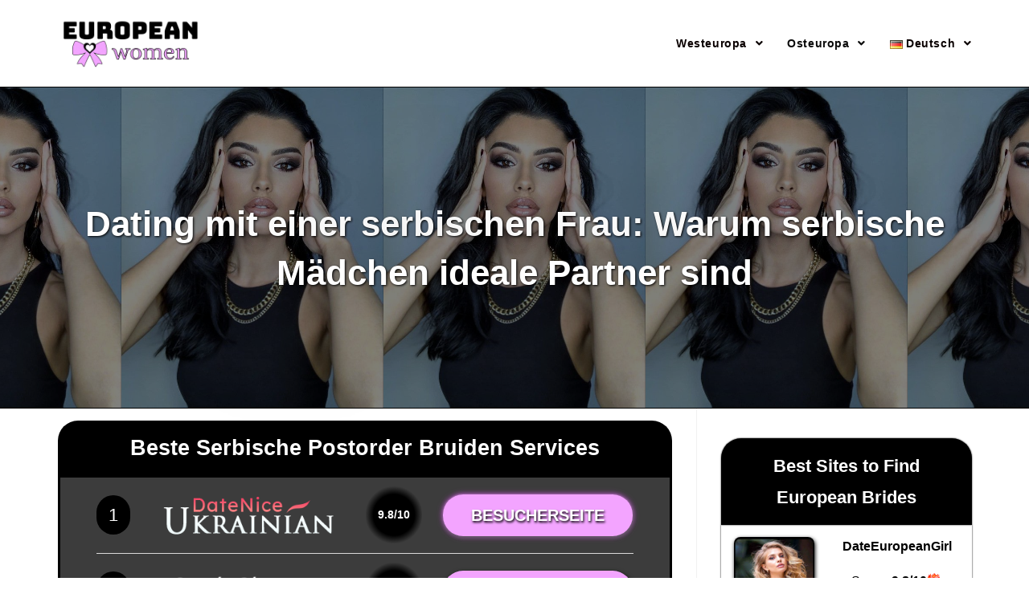

--- FILE ---
content_type: text/html; charset=UTF-8
request_url: https://europeanwomen.net/de/serbische-frauen/
body_size: 34601
content:

<!DOCTYPE html>
<html class="html" lang="de-DE">
<head><meta charset="UTF-8"><script>if(navigator.userAgent.match(/MSIE|Internet Explorer/i)||navigator.userAgent.match(/Trident\/7\..*?rv:11/i)){var href=document.location.href;if(!href.match(/[?&]nowprocket/)){if(href.indexOf("?")==-1){if(href.indexOf("#")==-1){document.location.href=href+"?nowprocket=1"}else{document.location.href=href.replace("#","?nowprocket=1#")}}else{if(href.indexOf("#")==-1){document.location.href=href+"&nowprocket=1"}else{document.location.href=href.replace("#","&nowprocket=1#")}}}}</script><script>class RocketLazyLoadScripts{constructor(){this.triggerEvents=["keydown","mousedown","mousemove","touchmove","touchstart","touchend","wheel"],this.userEventHandler=this._triggerListener.bind(this),this.touchStartHandler=this._onTouchStart.bind(this),this.touchMoveHandler=this._onTouchMove.bind(this),this.touchEndHandler=this._onTouchEnd.bind(this),this.clickHandler=this._onClick.bind(this),this.interceptedClicks=[],window.addEventListener("pageshow",(e=>{this.persisted=e.persisted})),window.addEventListener("DOMContentLoaded",(()=>{this._preconnect3rdParties()})),this.delayedScripts={normal:[],async:[],defer:[]},this.allJQueries=[]}_addUserInteractionListener(e){document.hidden?e._triggerListener():(this.triggerEvents.forEach((t=>window.addEventListener(t,e.userEventHandler,{passive:!0}))),window.addEventListener("touchstart",e.touchStartHandler,{passive:!0}),window.addEventListener("mousedown",e.touchStartHandler),document.addEventListener("visibilitychange",e.userEventHandler))}_removeUserInteractionListener(){this.triggerEvents.forEach((e=>window.removeEventListener(e,this.userEventHandler,{passive:!0}))),document.removeEventListener("visibilitychange",this.userEventHandler)}_onTouchStart(e){"HTML"!==e.target.tagName&&(window.addEventListener("touchend",this.touchEndHandler),window.addEventListener("mouseup",this.touchEndHandler),window.addEventListener("touchmove",this.touchMoveHandler,{passive:!0}),window.addEventListener("mousemove",this.touchMoveHandler),e.target.addEventListener("click",this.clickHandler),this._renameDOMAttribute(e.target,"onclick","rocket-onclick"))}_onTouchMove(e){window.removeEventListener("touchend",this.touchEndHandler),window.removeEventListener("mouseup",this.touchEndHandler),window.removeEventListener("touchmove",this.touchMoveHandler,{passive:!0}),window.removeEventListener("mousemove",this.touchMoveHandler),e.target.removeEventListener("click",this.clickHandler),this._renameDOMAttribute(e.target,"rocket-onclick","onclick")}_onTouchEnd(e){window.removeEventListener("touchend",this.touchEndHandler),window.removeEventListener("mouseup",this.touchEndHandler),window.removeEventListener("touchmove",this.touchMoveHandler,{passive:!0}),window.removeEventListener("mousemove",this.touchMoveHandler)}_onClick(e){e.target.removeEventListener("click",this.clickHandler),this._renameDOMAttribute(e.target,"rocket-onclick","onclick"),this.interceptedClicks.push(e),e.preventDefault(),e.stopPropagation(),e.stopImmediatePropagation()}_replayClicks(){window.removeEventListener("touchstart",this.touchStartHandler,{passive:!0}),window.removeEventListener("mousedown",this.touchStartHandler),this.interceptedClicks.forEach((e=>{e.target.dispatchEvent(new MouseEvent("click",{view:e.view,bubbles:!0,cancelable:!0}))}))}_renameDOMAttribute(e,t,n){e.hasAttribute&&e.hasAttribute(t)&&(event.target.setAttribute(n,event.target.getAttribute(t)),event.target.removeAttribute(t))}_triggerListener(){this._removeUserInteractionListener(this),"loading"===document.readyState?document.addEventListener("DOMContentLoaded",this._loadEverythingNow.bind(this)):this._loadEverythingNow()}_preconnect3rdParties(){let e=[];document.querySelectorAll("script[type=rocketlazyloadscript]").forEach((t=>{if(t.hasAttribute("src")){const n=new URL(t.src).origin;n!==location.origin&&e.push({src:n,crossOrigin:t.crossOrigin||"module"===t.getAttribute("data-rocket-type")})}})),e=[...new Map(e.map((e=>[JSON.stringify(e),e]))).values()],this._batchInjectResourceHints(e,"preconnect")}async _loadEverythingNow(){this.lastBreath=Date.now(),this._delayEventListeners(),this._delayJQueryReady(this),this._handleDocumentWrite(),this._registerAllDelayedScripts(),this._preloadAllScripts(),await this._loadScriptsFromList(this.delayedScripts.normal),await this._loadScriptsFromList(this.delayedScripts.defer),await this._loadScriptsFromList(this.delayedScripts.async);try{await this._triggerDOMContentLoaded(),await this._triggerWindowLoad()}catch(e){}window.dispatchEvent(new Event("rocket-allScriptsLoaded")),this._replayClicks()}_registerAllDelayedScripts(){document.querySelectorAll("script[type=rocketlazyloadscript]").forEach((e=>{e.hasAttribute("src")?e.hasAttribute("async")&&!1!==e.async?this.delayedScripts.async.push(e):e.hasAttribute("defer")&&!1!==e.defer||"module"===e.getAttribute("data-rocket-type")?this.delayedScripts.defer.push(e):this.delayedScripts.normal.push(e):this.delayedScripts.normal.push(e)}))}async _transformScript(e){return await this._littleBreath(),new Promise((t=>{const n=document.createElement("script");[...e.attributes].forEach((e=>{let t=e.nodeName;"type"!==t&&("data-rocket-type"===t&&(t="type"),n.setAttribute(t,e.nodeValue))})),e.hasAttribute("src")?(n.addEventListener("load",t),n.addEventListener("error",t)):(n.text=e.text,t());try{e.parentNode.replaceChild(n,e)}catch(e){t()}}))}async _loadScriptsFromList(e){const t=e.shift();return t?(await this._transformScript(t),this._loadScriptsFromList(e)):Promise.resolve()}_preloadAllScripts(){this._batchInjectResourceHints([...this.delayedScripts.normal,...this.delayedScripts.defer,...this.delayedScripts.async],"preload")}_batchInjectResourceHints(e,t){var n=document.createDocumentFragment();e.forEach((e=>{if(e.src){const i=document.createElement("link");i.href=e.src,i.rel=t,"preconnect"!==t&&(i.as="script"),e.getAttribute&&"module"===e.getAttribute("data-rocket-type")&&(i.crossOrigin=!0),e.crossOrigin&&(i.crossOrigin=e.crossOrigin),n.appendChild(i)}})),document.head.appendChild(n)}_delayEventListeners(){let e={};function t(t,n){!function(t){function n(n){return e[t].eventsToRewrite.indexOf(n)>=0?"rocket-"+n:n}e[t]||(e[t]={originalFunctions:{add:t.addEventListener,remove:t.removeEventListener},eventsToRewrite:[]},t.addEventListener=function(){arguments[0]=n(arguments[0]),e[t].originalFunctions.add.apply(t,arguments)},t.removeEventListener=function(){arguments[0]=n(arguments[0]),e[t].originalFunctions.remove.apply(t,arguments)})}(t),e[t].eventsToRewrite.push(n)}function n(e,t){let n=e[t];Object.defineProperty(e,t,{get:()=>n||function(){},set(i){e["rocket"+t]=n=i}})}t(document,"DOMContentLoaded"),t(window,"DOMContentLoaded"),t(window,"load"),t(window,"pageshow"),t(document,"readystatechange"),n(document,"onreadystatechange"),n(window,"onload"),n(window,"onpageshow")}_delayJQueryReady(e){let t=window.jQuery;Object.defineProperty(window,"jQuery",{get:()=>t,set(n){if(n&&n.fn&&!e.allJQueries.includes(n)){n.fn.ready=n.fn.init.prototype.ready=function(t){e.domReadyFired?t.bind(document)(n):document.addEventListener("rocket-DOMContentLoaded",(()=>t.bind(document)(n)))};const t=n.fn.on;n.fn.on=n.fn.init.prototype.on=function(){if(this[0]===window){function e(e){return e.split(" ").map((e=>"load"===e||0===e.indexOf("load.")?"rocket-jquery-load":e)).join(" ")}"string"==typeof arguments[0]||arguments[0]instanceof String?arguments[0]=e(arguments[0]):"object"==typeof arguments[0]&&Object.keys(arguments[0]).forEach((t=>{delete Object.assign(arguments[0],{[e(t)]:arguments[0][t]})[t]}))}return t.apply(this,arguments),this},e.allJQueries.push(n)}t=n}})}async _triggerDOMContentLoaded(){this.domReadyFired=!0,await this._littleBreath(),document.dispatchEvent(new Event("rocket-DOMContentLoaded")),await this._littleBreath(),window.dispatchEvent(new Event("rocket-DOMContentLoaded")),await this._littleBreath(),document.dispatchEvent(new Event("rocket-readystatechange")),await this._littleBreath(),document.rocketonreadystatechange&&document.rocketonreadystatechange()}async _triggerWindowLoad(){await this._littleBreath(),window.dispatchEvent(new Event("rocket-load")),await this._littleBreath(),window.rocketonload&&window.rocketonload(),await this._littleBreath(),this.allJQueries.forEach((e=>e(window).trigger("rocket-jquery-load"))),await this._littleBreath();const e=new Event("rocket-pageshow");e.persisted=this.persisted,window.dispatchEvent(e),await this._littleBreath(),window.rocketonpageshow&&window.rocketonpageshow({persisted:this.persisted})}_handleDocumentWrite(){const e=new Map;document.write=document.writeln=function(t){const n=document.currentScript,i=document.createRange(),r=n.parentElement;let o=e.get(n);void 0===o&&(o=n.nextSibling,e.set(n,o));const s=document.createDocumentFragment();i.setStart(s,0),s.appendChild(i.createContextualFragment(t)),r.insertBefore(s,o)}}async _littleBreath(){Date.now()-this.lastBreath>45&&(await this._requestAnimFrame(),this.lastBreath=Date.now())}async _requestAnimFrame(){return document.hidden?new Promise((e=>setTimeout(e))):new Promise((e=>requestAnimationFrame(e)))}static run(){const e=new RocketLazyLoadScripts;e._addUserInteractionListener(e)}}RocketLazyLoadScripts.run();</script>
	
	<link rel="profile" href="https://gmpg.org/xfn/11">
	
	<!-- Bootstrap -->
<link data-minify="1" rel="stylesheet" href="https://europeanwomen.net/wp-content/cache/min/1/bootstrap/4.5.2/css/bootstrap.min.css?ver=1659117579">
  <!-- CSS only -->
<link data-minify="1" href="https://europeanwomen.net/wp-content/cache/min/1/npm/bootstrap@5.0.1/dist/css/bootstrap.min.css?ver=1659117579" rel="stylesheet" crossorigin="anonymous">
<script type="rocketlazyloadscript" data-minify="1" src="https://europeanwomen.net/wp-content/cache/min/1/npm/@popperjs/core@2.9.2/dist/umd/popper.min.js?ver=1659117579" crossorigin="anonymous" defer></script>
<script type="rocketlazyloadscript" data-minify="1" src="https://europeanwomen.net/wp-content/cache/min/1/npm/bootstrap@5.0.1/dist/js/bootstrap.min.js?ver=1659117579" crossorigin="anonymous" defer></script>
	<!-- Bootstrap -->

	<meta name='robots' content='index, follow, max-image-preview:large, max-snippet:-1, max-video-preview:-1' />
<link rel="alternate" href="https://europeanwomen.net/serbian-women/" hreflang="en" />
<link rel="alternate" href="https://europeanwomen.net/es/mujeres-serbias/" hreflang="es" />
<link rel="alternate" href="https://europeanwomen.net/fr/femmes-serbes/" hreflang="fr" />
<link rel="alternate" href="https://europeanwomen.net/it/donne-serbe/" hreflang="it" />
<link rel="alternate" href="https://europeanwomen.net/de/serbische-frauen/" hreflang="de" />
<link rel="alternate" href="https://europeanwomen.net/nl/servische-vrouwen/" hreflang="nl" />
<link rel="alternate" href="https://europeanwomen.net/pt/mulheres-servias/" hreflang="pt" />
<link rel="alternate" href="https://europeanwomen.net/tr/sirp-kadinlari/" hreflang="tr" />
<meta name="viewport" content="width=device-width, initial-scale=1">
	<!-- This site is optimized with the Yoast SEO plugin v19.3 - https://yoast.com/wordpress/plugins/seo/ -->
	<title>Dating Serbische Frauen: Alles Was Sie Wissen Müssen</title>
	<meta name="description" content="Warum sollten Sie in Betracht ziehen, serbische Frauen zu treffen, und sind diese Mädchen für die Ehe geeignet? Lassen Sie uns das herausfinden!" />
	<link rel="canonical" href="https://europeanwomen.net/de/serbische-frauen/" />
	<meta property="og:locale" content="de_DE" />
	<meta property="og:locale:alternate" content="en_US" />
	<meta property="og:locale:alternate" content="es_ES" />
	<meta property="og:locale:alternate" content="fr_FR" />
	<meta property="og:locale:alternate" content="it_IT" />
	<meta property="og:locale:alternate" content="nl_NL" />
	<meta property="og:locale:alternate" content="pt_BR" />
	<meta property="og:locale:alternate" content="tr_TR" />
	<meta property="og:type" content="article" />
	<meta property="og:title" content="Dating Serbische Frauen: Alles Was Sie Wissen Müssen" />
	<meta property="og:description" content="Warum sollten Sie in Betracht ziehen, serbische Frauen zu treffen, und sind diese Mädchen für die Ehe geeignet? Lassen Sie uns das herausfinden!" />
	<meta property="og:url" content="https://europeanwomen.net/de/serbische-frauen/" />
	<meta property="og:site_name" content="Europeanwomen.net" />
	<meta property="article:published_time" content="2021-03-28T15:57:25+00:00" />
	<meta property="article:modified_time" content="2022-07-06T12:08:15+00:00" />
	<meta property="og:image" content="https://europeanwomen.net/wp-content/uploads/2021/03/serbia1.jpg" />
	<meta property="og:image:width" content="613" />
	<meta property="og:image:height" content="750" />
	<meta property="og:image:type" content="image/jpeg" />
	<meta name="author" content="Megan Meyer" />
	<meta name="twitter:card" content="summary_large_image" />
	<meta name="twitter:creator" content="@mailorderbride" />
	<meta name="twitter:label1" content="Verfasst von" />
	<meta name="twitter:data1" content="Megan Meyer" />
	<meta name="twitter:label2" content="Geschätzte Lesezeit" />
	<meta name="twitter:data2" content="9 Minuten" />
	<script type="application/ld+json" class="yoast-schema-graph">{"@context":"https://schema.org","@graph":[{"@type":"Organization","@id":"https://europeanwomen.net/de/#organization","name":"Europeanwomen.net","url":"https://europeanwomen.net/de/","sameAs":[],"logo":{"@type":"ImageObject","inLanguage":"de","@id":"https://europeanwomen.net/de/#/schema/logo/image/","url":"https://europeanwomen.net/wp-content/uploads/2021/04/cropped-Europeanwomen.png","contentUrl":"https://europeanwomen.net/wp-content/uploads/2021/04/cropped-Europeanwomen.png","width":198,"height":70,"caption":"Europeanwomen.net"},"image":{"@id":"https://europeanwomen.net/de/#/schema/logo/image/"}},{"@type":"WebSite","@id":"https://europeanwomen.net/de/#website","url":"https://europeanwomen.net/de/","name":"Europeanwomen.net","description":"","publisher":{"@id":"https://europeanwomen.net/de/#organization"},"potentialAction":[{"@type":"SearchAction","target":{"@type":"EntryPoint","urlTemplate":"https://europeanwomen.net/de/?s={search_term_string}"},"query-input":"required name=search_term_string"}],"inLanguage":"de"},{"@type":"ImageObject","inLanguage":"de","@id":"https://europeanwomen.net/de/serbische-frauen/#primaryimage","url":"https://europeanwomen.net/wp-content/uploads/2021/03/serbia1.jpg","contentUrl":"https://europeanwomen.net/wp-content/uploads/2021/03/serbia1.jpg","width":613,"height":750,"caption":"serbian woman"},{"@type":"WebPage","@id":"https://europeanwomen.net/de/serbische-frauen/","url":"https://europeanwomen.net/de/serbische-frauen/","name":"Dating Serbische Frauen: Alles Was Sie Wissen Müssen","isPartOf":{"@id":"https://europeanwomen.net/de/#website"},"primaryImageOfPage":{"@id":"https://europeanwomen.net/de/serbische-frauen/#primaryimage"},"datePublished":"2021-03-28T15:57:25+00:00","dateModified":"2022-07-06T12:08:15+00:00","description":"Warum sollten Sie in Betracht ziehen, serbische Frauen zu treffen, und sind diese Mädchen für die Ehe geeignet? Lassen Sie uns das herausfinden!","breadcrumb":{"@id":"https://europeanwomen.net/de/serbische-frauen/#breadcrumb"},"inLanguage":"de","potentialAction":[{"@type":"ReadAction","target":["https://europeanwomen.net/de/serbische-frauen/"]}]},{"@type":"BreadcrumbList","@id":"https://europeanwomen.net/de/serbische-frauen/#breadcrumb","itemListElement":[{"@type":"ListItem","position":1,"name":"Startseite","item":"https://europeanwomen.net/de/"},{"@type":"ListItem","position":2,"name":"Dating mit einer serbischen Frau: Warum serbische Mädchen ideale Partner sind"}]},{"@type":"Article","@id":"https://europeanwomen.net/de/serbische-frauen/#article","isPartOf":{"@id":"https://europeanwomen.net/de/serbische-frauen/"},"author":{"name":"Megan Meyer","@id":"https://europeanwomen.net/de/#/schema/person/5ad2aaba65249515e19ff5faa7ecb097"},"headline":"Dating mit einer serbischen Frau: Warum serbische Mädchen ideale Partner sind","datePublished":"2021-03-28T15:57:25+00:00","dateModified":"2022-07-06T12:08:15+00:00","mainEntityOfPage":{"@id":"https://europeanwomen.net/de/serbische-frauen/"},"wordCount":2081,"publisher":{"@id":"https://europeanwomen.net/de/#organization"},"image":{"@id":"https://europeanwomen.net/de/serbische-frauen/#primaryimage"},"thumbnailUrl":"https://europeanwomen.net/wp-content/uploads/2021/03/serbia1.jpg","articleSection":["Uncategorized"],"inLanguage":"de"},{"@type":"Person","@id":"https://europeanwomen.net/de/#/schema/person/5ad2aaba65249515e19ff5faa7ecb097","name":"Megan Meyer","image":{"@type":"ImageObject","inLanguage":"de","@id":"https://europeanwomen.net/de/#/schema/person/image/","url":"https://secure.gravatar.com/avatar/9c704f07914e5e6a8aebd9de45f33c5b?s=96&d=mm&r=g","contentUrl":"https://secure.gravatar.com/avatar/9c704f07914e5e6a8aebd9de45f33c5b?s=96&d=mm&r=g","caption":"Megan Meyer"},"description":"Megan Meyer ist Familientherapeutin. In ihrer über 10-jährigen Karriere hat sie jede Art von Beziehung miterlebt. Sie ist eine Expertin darin, Menschen dabei zu helfen, einander besser zu verstehen, und weiß, was es braucht, damit eine Beziehung funktioniert, auch wenn es zwischen zwei Menschen aus völlig unterschiedlichen Lebensbereichen ist.","sameAs":["https://twitter.com/mailorderbride"],"url":"https://europeanwomen.net/de/author/megan/"}]}</script>
	<!-- / Yoast SEO plugin. -->



<link rel="alternate" type="application/rss+xml" title="Europeanwomen.net &raquo; Feed" href="https://europeanwomen.net/de/feed/" />
<link rel="alternate" type="application/rss+xml" title="Europeanwomen.net &raquo; Kommentar-Feed" href="https://europeanwomen.net/de/comments/feed/" />
<style type="text/css">
img.wp-smiley,
img.emoji {
	display: inline !important;
	border: none !important;
	box-shadow: none !important;
	height: 1em !important;
	width: 1em !important;
	margin: 0 0.07em !important;
	vertical-align: -0.1em !important;
	background: none !important;
	padding: 0 !important;
}
</style>
	<link rel='stylesheet' id='wp-block-library-css'  href='https://europeanwomen.net/wp-includes/css/dist/block-library/style.min.css?ver=6.0.11' type='text/css' media='all' />
<style id='wp-block-library-theme-inline-css' type='text/css'>
.wp-block-audio figcaption{color:#555;font-size:13px;text-align:center}.is-dark-theme .wp-block-audio figcaption{color:hsla(0,0%,100%,.65)}.wp-block-code{border:1px solid #ccc;border-radius:4px;font-family:Menlo,Consolas,monaco,monospace;padding:.8em 1em}.wp-block-embed figcaption{color:#555;font-size:13px;text-align:center}.is-dark-theme .wp-block-embed figcaption{color:hsla(0,0%,100%,.65)}.blocks-gallery-caption{color:#555;font-size:13px;text-align:center}.is-dark-theme .blocks-gallery-caption{color:hsla(0,0%,100%,.65)}.wp-block-image figcaption{color:#555;font-size:13px;text-align:center}.is-dark-theme .wp-block-image figcaption{color:hsla(0,0%,100%,.65)}.wp-block-pullquote{border-top:4px solid;border-bottom:4px solid;margin-bottom:1.75em;color:currentColor}.wp-block-pullquote__citation,.wp-block-pullquote cite,.wp-block-pullquote footer{color:currentColor;text-transform:uppercase;font-size:.8125em;font-style:normal}.wp-block-quote{border-left:.25em solid;margin:0 0 1.75em;padding-left:1em}.wp-block-quote cite,.wp-block-quote footer{color:currentColor;font-size:.8125em;position:relative;font-style:normal}.wp-block-quote.has-text-align-right{border-left:none;border-right:.25em solid;padding-left:0;padding-right:1em}.wp-block-quote.has-text-align-center{border:none;padding-left:0}.wp-block-quote.is-large,.wp-block-quote.is-style-large,.wp-block-quote.is-style-plain{border:none}.wp-block-search .wp-block-search__label{font-weight:700}:where(.wp-block-group.has-background){padding:1.25em 2.375em}.wp-block-separator.has-css-opacity{opacity:.4}.wp-block-separator{border:none;border-bottom:2px solid;margin-left:auto;margin-right:auto}.wp-block-separator.has-alpha-channel-opacity{opacity:1}.wp-block-separator:not(.is-style-wide):not(.is-style-dots){width:100px}.wp-block-separator.has-background:not(.is-style-dots){border-bottom:none;height:1px}.wp-block-separator.has-background:not(.is-style-wide):not(.is-style-dots){height:2px}.wp-block-table thead{border-bottom:3px solid}.wp-block-table tfoot{border-top:3px solid}.wp-block-table td,.wp-block-table th{padding:.5em;border:1px solid;word-break:normal}.wp-block-table figcaption{color:#555;font-size:13px;text-align:center}.is-dark-theme .wp-block-table figcaption{color:hsla(0,0%,100%,.65)}.wp-block-video figcaption{color:#555;font-size:13px;text-align:center}.is-dark-theme .wp-block-video figcaption{color:hsla(0,0%,100%,.65)}.wp-block-template-part.has-background{padding:1.25em 2.375em;margin-top:0;margin-bottom:0}
</style>
<style id='global-styles-inline-css' type='text/css'>
body{--wp--preset--color--black: #000000;--wp--preset--color--cyan-bluish-gray: #abb8c3;--wp--preset--color--white: #ffffff;--wp--preset--color--pale-pink: #f78da7;--wp--preset--color--vivid-red: #cf2e2e;--wp--preset--color--luminous-vivid-orange: #ff6900;--wp--preset--color--luminous-vivid-amber: #fcb900;--wp--preset--color--light-green-cyan: #7bdcb5;--wp--preset--color--vivid-green-cyan: #00d084;--wp--preset--color--pale-cyan-blue: #8ed1fc;--wp--preset--color--vivid-cyan-blue: #0693e3;--wp--preset--color--vivid-purple: #9b51e0;--wp--preset--gradient--vivid-cyan-blue-to-vivid-purple: linear-gradient(135deg,rgba(6,147,227,1) 0%,rgb(155,81,224) 100%);--wp--preset--gradient--light-green-cyan-to-vivid-green-cyan: linear-gradient(135deg,rgb(122,220,180) 0%,rgb(0,208,130) 100%);--wp--preset--gradient--luminous-vivid-amber-to-luminous-vivid-orange: linear-gradient(135deg,rgba(252,185,0,1) 0%,rgba(255,105,0,1) 100%);--wp--preset--gradient--luminous-vivid-orange-to-vivid-red: linear-gradient(135deg,rgba(255,105,0,1) 0%,rgb(207,46,46) 100%);--wp--preset--gradient--very-light-gray-to-cyan-bluish-gray: linear-gradient(135deg,rgb(238,238,238) 0%,rgb(169,184,195) 100%);--wp--preset--gradient--cool-to-warm-spectrum: linear-gradient(135deg,rgb(74,234,220) 0%,rgb(151,120,209) 20%,rgb(207,42,186) 40%,rgb(238,44,130) 60%,rgb(251,105,98) 80%,rgb(254,248,76) 100%);--wp--preset--gradient--blush-light-purple: linear-gradient(135deg,rgb(255,206,236) 0%,rgb(152,150,240) 100%);--wp--preset--gradient--blush-bordeaux: linear-gradient(135deg,rgb(254,205,165) 0%,rgb(254,45,45) 50%,rgb(107,0,62) 100%);--wp--preset--gradient--luminous-dusk: linear-gradient(135deg,rgb(255,203,112) 0%,rgb(199,81,192) 50%,rgb(65,88,208) 100%);--wp--preset--gradient--pale-ocean: linear-gradient(135deg,rgb(255,245,203) 0%,rgb(182,227,212) 50%,rgb(51,167,181) 100%);--wp--preset--gradient--electric-grass: linear-gradient(135deg,rgb(202,248,128) 0%,rgb(113,206,126) 100%);--wp--preset--gradient--midnight: linear-gradient(135deg,rgb(2,3,129) 0%,rgb(40,116,252) 100%);--wp--preset--duotone--dark-grayscale: url('#wp-duotone-dark-grayscale');--wp--preset--duotone--grayscale: url('#wp-duotone-grayscale');--wp--preset--duotone--purple-yellow: url('#wp-duotone-purple-yellow');--wp--preset--duotone--blue-red: url('#wp-duotone-blue-red');--wp--preset--duotone--midnight: url('#wp-duotone-midnight');--wp--preset--duotone--magenta-yellow: url('#wp-duotone-magenta-yellow');--wp--preset--duotone--purple-green: url('#wp-duotone-purple-green');--wp--preset--duotone--blue-orange: url('#wp-duotone-blue-orange');--wp--preset--font-size--small: 13px;--wp--preset--font-size--medium: 20px;--wp--preset--font-size--large: 36px;--wp--preset--font-size--x-large: 42px;}.has-black-color{color: var(--wp--preset--color--black) !important;}.has-cyan-bluish-gray-color{color: var(--wp--preset--color--cyan-bluish-gray) !important;}.has-white-color{color: var(--wp--preset--color--white) !important;}.has-pale-pink-color{color: var(--wp--preset--color--pale-pink) !important;}.has-vivid-red-color{color: var(--wp--preset--color--vivid-red) !important;}.has-luminous-vivid-orange-color{color: var(--wp--preset--color--luminous-vivid-orange) !important;}.has-luminous-vivid-amber-color{color: var(--wp--preset--color--luminous-vivid-amber) !important;}.has-light-green-cyan-color{color: var(--wp--preset--color--light-green-cyan) !important;}.has-vivid-green-cyan-color{color: var(--wp--preset--color--vivid-green-cyan) !important;}.has-pale-cyan-blue-color{color: var(--wp--preset--color--pale-cyan-blue) !important;}.has-vivid-cyan-blue-color{color: var(--wp--preset--color--vivid-cyan-blue) !important;}.has-vivid-purple-color{color: var(--wp--preset--color--vivid-purple) !important;}.has-black-background-color{background-color: var(--wp--preset--color--black) !important;}.has-cyan-bluish-gray-background-color{background-color: var(--wp--preset--color--cyan-bluish-gray) !important;}.has-white-background-color{background-color: var(--wp--preset--color--white) !important;}.has-pale-pink-background-color{background-color: var(--wp--preset--color--pale-pink) !important;}.has-vivid-red-background-color{background-color: var(--wp--preset--color--vivid-red) !important;}.has-luminous-vivid-orange-background-color{background-color: var(--wp--preset--color--luminous-vivid-orange) !important;}.has-luminous-vivid-amber-background-color{background-color: var(--wp--preset--color--luminous-vivid-amber) !important;}.has-light-green-cyan-background-color{background-color: var(--wp--preset--color--light-green-cyan) !important;}.has-vivid-green-cyan-background-color{background-color: var(--wp--preset--color--vivid-green-cyan) !important;}.has-pale-cyan-blue-background-color{background-color: var(--wp--preset--color--pale-cyan-blue) !important;}.has-vivid-cyan-blue-background-color{background-color: var(--wp--preset--color--vivid-cyan-blue) !important;}.has-vivid-purple-background-color{background-color: var(--wp--preset--color--vivid-purple) !important;}.has-black-border-color{border-color: var(--wp--preset--color--black) !important;}.has-cyan-bluish-gray-border-color{border-color: var(--wp--preset--color--cyan-bluish-gray) !important;}.has-white-border-color{border-color: var(--wp--preset--color--white) !important;}.has-pale-pink-border-color{border-color: var(--wp--preset--color--pale-pink) !important;}.has-vivid-red-border-color{border-color: var(--wp--preset--color--vivid-red) !important;}.has-luminous-vivid-orange-border-color{border-color: var(--wp--preset--color--luminous-vivid-orange) !important;}.has-luminous-vivid-amber-border-color{border-color: var(--wp--preset--color--luminous-vivid-amber) !important;}.has-light-green-cyan-border-color{border-color: var(--wp--preset--color--light-green-cyan) !important;}.has-vivid-green-cyan-border-color{border-color: var(--wp--preset--color--vivid-green-cyan) !important;}.has-pale-cyan-blue-border-color{border-color: var(--wp--preset--color--pale-cyan-blue) !important;}.has-vivid-cyan-blue-border-color{border-color: var(--wp--preset--color--vivid-cyan-blue) !important;}.has-vivid-purple-border-color{border-color: var(--wp--preset--color--vivid-purple) !important;}.has-vivid-cyan-blue-to-vivid-purple-gradient-background{background: var(--wp--preset--gradient--vivid-cyan-blue-to-vivid-purple) !important;}.has-light-green-cyan-to-vivid-green-cyan-gradient-background{background: var(--wp--preset--gradient--light-green-cyan-to-vivid-green-cyan) !important;}.has-luminous-vivid-amber-to-luminous-vivid-orange-gradient-background{background: var(--wp--preset--gradient--luminous-vivid-amber-to-luminous-vivid-orange) !important;}.has-luminous-vivid-orange-to-vivid-red-gradient-background{background: var(--wp--preset--gradient--luminous-vivid-orange-to-vivid-red) !important;}.has-very-light-gray-to-cyan-bluish-gray-gradient-background{background: var(--wp--preset--gradient--very-light-gray-to-cyan-bluish-gray) !important;}.has-cool-to-warm-spectrum-gradient-background{background: var(--wp--preset--gradient--cool-to-warm-spectrum) !important;}.has-blush-light-purple-gradient-background{background: var(--wp--preset--gradient--blush-light-purple) !important;}.has-blush-bordeaux-gradient-background{background: var(--wp--preset--gradient--blush-bordeaux) !important;}.has-luminous-dusk-gradient-background{background: var(--wp--preset--gradient--luminous-dusk) !important;}.has-pale-ocean-gradient-background{background: var(--wp--preset--gradient--pale-ocean) !important;}.has-electric-grass-gradient-background{background: var(--wp--preset--gradient--electric-grass) !important;}.has-midnight-gradient-background{background: var(--wp--preset--gradient--midnight) !important;}.has-small-font-size{font-size: var(--wp--preset--font-size--small) !important;}.has-medium-font-size{font-size: var(--wp--preset--font-size--medium) !important;}.has-large-font-size{font-size: var(--wp--preset--font-size--large) !important;}.has-x-large-font-size{font-size: var(--wp--preset--font-size--x-large) !important;}
</style>
<link data-minify="1" rel='stylesheet' id='font-awesome-css'  href='https://europeanwomen.net/wp-content/cache/min/1/wp-content/themes/oceanwp/assets/fonts/fontawesome/css/all.min.css?ver=1659117579' type='text/css' media='all' />
<link data-minify="1" rel='stylesheet' id='simple-line-icons-css'  href='https://europeanwomen.net/wp-content/cache/min/1/wp-content/themes/oceanwp/assets/css/third/simple-line-icons.min.css?ver=1659117579' type='text/css' media='all' />
<link rel='stylesheet' id='magnific-popup-css'  href='https://europeanwomen.net/wp-content/themes/oceanwp/assets/css/third/magnific-popup.min.css?ver=1.0.0' type='text/css' media='all' />
<link data-minify="1" rel='stylesheet' id='slick-css'  href='https://europeanwomen.net/wp-content/cache/min/1/wp-content/themes/oceanwp/assets/css/third/slick.min.css?ver=1659117579' type='text/css' media='all' />
<link rel='stylesheet' id='oceanwp-style-css'  href='https://europeanwomen.net/wp-content/themes/oceanwp/assets/css/style.min.css?ver=1.8.5' type='text/css' media='all' />
<script type='text/javascript' id='jquery-core-js-extra'>
/* <![CDATA[ */
var SDT_DATA = {"ajaxurl":"https:\/\/europeanwomen.net\/wp-admin\/admin-ajax.php","siteUrl":"https:\/\/europeanwomen.net\/","pluginsUrl":"https:\/\/europeanwomen.net\/wp-content\/plugins","isAdmin":""};
/* ]]> */
</script>
<script type="rocketlazyloadscript" data-rocket-type='text/javascript' src='https://europeanwomen.net/wp-includes/js/jquery/jquery.min.js?ver=3.6.0' id='jquery-core-js' defer></script>
<script type="rocketlazyloadscript" data-rocket-type='text/javascript' src='https://europeanwomen.net/wp-includes/js/jquery/jquery-migrate.min.js?ver=3.3.2' id='jquery-migrate-js' defer></script>
<link rel="https://api.w.org/" href="https://europeanwomen.net/wp-json/" /><link rel="alternate" type="application/json" href="https://europeanwomen.net/wp-json/wp/v2/posts/1515" /><link rel="EditURI" type="application/rsd+xml" title="RSD" href="https://europeanwomen.net/xmlrpc.php?rsd" />
<link rel="wlwmanifest" type="application/wlwmanifest+xml" href="https://europeanwomen.net/wp-includes/wlwmanifest.xml" /> 
<meta name="generator" content="WordPress 6.0.11" />
<link rel='shortlink' href='https://europeanwomen.net/?p=1515' />
<link rel="alternate" type="application/json+oembed" href="https://europeanwomen.net/wp-json/oembed/1.0/embed?url=https%3A%2F%2Feuropeanwomen.net%2Fde%2Fserbische-frauen%2F" />
<link rel="alternate" type="text/xml+oembed" href="https://europeanwomen.net/wp-json/oembed/1.0/embed?url=https%3A%2F%2Feuropeanwomen.net%2Fde%2Fserbische-frauen%2F&#038;format=xml" />
<style type="text/css">.saboxplugin-wrap{-webkit-box-sizing:border-box;-moz-box-sizing:border-box;-ms-box-sizing:border-box;box-sizing:border-box;border:1px solid #eee;width:100%;clear:both;display:block;overflow:hidden;word-wrap:break-word;position:relative}.saboxplugin-wrap .saboxplugin-gravatar{float:left;padding:0 20px 20px 20px}.saboxplugin-wrap .saboxplugin-gravatar img{max-width:100px;height:auto;border-radius:0;}.saboxplugin-wrap .saboxplugin-authorname{font-size:18px;line-height:1;margin:20px 0 0 20px;display:block}.saboxplugin-wrap .saboxplugin-authorname a{text-decoration:none}.saboxplugin-wrap .saboxplugin-authorname a:focus{outline:0}.saboxplugin-wrap .saboxplugin-desc{display:block;margin:5px 20px}.saboxplugin-wrap .saboxplugin-desc a{text-decoration:underline}.saboxplugin-wrap .saboxplugin-desc p{margin:5px 0 12px}.saboxplugin-wrap .saboxplugin-web{margin:0 20px 15px;text-align:left}.saboxplugin-wrap .sab-web-position{text-align:right}.saboxplugin-wrap .saboxplugin-web a{color:#ccc;text-decoration:none}.saboxplugin-wrap .saboxplugin-socials{position:relative;display:block;background:#fcfcfc;padding:5px;border-top:1px solid #eee}.saboxplugin-wrap .saboxplugin-socials a svg{width:20px;height:20px}.saboxplugin-wrap .saboxplugin-socials a svg .st2{fill:#fff; transform-origin:center center;}.saboxplugin-wrap .saboxplugin-socials a svg .st1{fill:rgba(0,0,0,.3)}.saboxplugin-wrap .saboxplugin-socials a:hover{opacity:.8;-webkit-transition:opacity .4s;-moz-transition:opacity .4s;-o-transition:opacity .4s;transition:opacity .4s;box-shadow:none!important;-webkit-box-shadow:none!important}.saboxplugin-wrap .saboxplugin-socials .saboxplugin-icon-color{box-shadow:none;padding:0;border:0;-webkit-transition:opacity .4s;-moz-transition:opacity .4s;-o-transition:opacity .4s;transition:opacity .4s;display:inline-block;color:#fff;font-size:0;text-decoration:inherit;margin:5px;-webkit-border-radius:0;-moz-border-radius:0;-ms-border-radius:0;-o-border-radius:0;border-radius:0;overflow:hidden}.saboxplugin-wrap .saboxplugin-socials .saboxplugin-icon-grey{text-decoration:inherit;box-shadow:none;position:relative;display:-moz-inline-stack;display:inline-block;vertical-align:middle;zoom:1;margin:10px 5px;color:#444;fill:#444}.clearfix:after,.clearfix:before{content:' ';display:table;line-height:0;clear:both}.ie7 .clearfix{zoom:1}.saboxplugin-socials.sabox-colored .saboxplugin-icon-color .sab-twitch{border-color:#38245c}.saboxplugin-socials.sabox-colored .saboxplugin-icon-color .sab-addthis{border-color:#e91c00}.saboxplugin-socials.sabox-colored .saboxplugin-icon-color .sab-behance{border-color:#003eb0}.saboxplugin-socials.sabox-colored .saboxplugin-icon-color .sab-delicious{border-color:#06c}.saboxplugin-socials.sabox-colored .saboxplugin-icon-color .sab-deviantart{border-color:#036824}.saboxplugin-socials.sabox-colored .saboxplugin-icon-color .sab-digg{border-color:#00327c}.saboxplugin-socials.sabox-colored .saboxplugin-icon-color .sab-dribbble{border-color:#ba1655}.saboxplugin-socials.sabox-colored .saboxplugin-icon-color .sab-facebook{border-color:#1e2e4f}.saboxplugin-socials.sabox-colored .saboxplugin-icon-color .sab-flickr{border-color:#003576}.saboxplugin-socials.sabox-colored .saboxplugin-icon-color .sab-github{border-color:#264874}.saboxplugin-socials.sabox-colored .saboxplugin-icon-color .sab-google{border-color:#0b51c5}.saboxplugin-socials.sabox-colored .saboxplugin-icon-color .sab-googleplus{border-color:#96271a}.saboxplugin-socials.sabox-colored .saboxplugin-icon-color .sab-html5{border-color:#902e13}.saboxplugin-socials.sabox-colored .saboxplugin-icon-color .sab-instagram{border-color:#1630aa}.saboxplugin-socials.sabox-colored .saboxplugin-icon-color .sab-linkedin{border-color:#00344f}.saboxplugin-socials.sabox-colored .saboxplugin-icon-color .sab-pinterest{border-color:#5b040e}.saboxplugin-socials.sabox-colored .saboxplugin-icon-color .sab-reddit{border-color:#992900}.saboxplugin-socials.sabox-colored .saboxplugin-icon-color .sab-rss{border-color:#a43b0a}.saboxplugin-socials.sabox-colored .saboxplugin-icon-color .sab-sharethis{border-color:#5d8420}.saboxplugin-socials.sabox-colored .saboxplugin-icon-color .sab-skype{border-color:#00658a}.saboxplugin-socials.sabox-colored .saboxplugin-icon-color .sab-soundcloud{border-color:#995200}.saboxplugin-socials.sabox-colored .saboxplugin-icon-color .sab-spotify{border-color:#0f612c}.saboxplugin-socials.sabox-colored .saboxplugin-icon-color .sab-stackoverflow{border-color:#a95009}.saboxplugin-socials.sabox-colored .saboxplugin-icon-color .sab-steam{border-color:#006388}.saboxplugin-socials.sabox-colored .saboxplugin-icon-color .sab-user_email{border-color:#b84e05}.saboxplugin-socials.sabox-colored .saboxplugin-icon-color .sab-stumbleUpon{border-color:#9b280e}.saboxplugin-socials.sabox-colored .saboxplugin-icon-color .sab-tumblr{border-color:#10151b}.saboxplugin-socials.sabox-colored .saboxplugin-icon-color .sab-twitter{border-color:#0967a0}.saboxplugin-socials.sabox-colored .saboxplugin-icon-color .sab-vimeo{border-color:#0d7091}.saboxplugin-socials.sabox-colored .saboxplugin-icon-color .sab-windows{border-color:#003f71}.saboxplugin-socials.sabox-colored .saboxplugin-icon-color .sab-whatsapp{border-color:#003f71}.saboxplugin-socials.sabox-colored .saboxplugin-icon-color .sab-wordpress{border-color:#0f3647}.saboxplugin-socials.sabox-colored .saboxplugin-icon-color .sab-yahoo{border-color:#14002d}.saboxplugin-socials.sabox-colored .saboxplugin-icon-color .sab-youtube{border-color:#900}.saboxplugin-socials.sabox-colored .saboxplugin-icon-color .sab-xing{border-color:#000202}.saboxplugin-socials.sabox-colored .saboxplugin-icon-color .sab-mixcloud{border-color:#2475a0}.saboxplugin-socials.sabox-colored .saboxplugin-icon-color .sab-vk{border-color:#243549}.saboxplugin-socials.sabox-colored .saboxplugin-icon-color .sab-medium{border-color:#00452c}.saboxplugin-socials.sabox-colored .saboxplugin-icon-color .sab-quora{border-color:#420e00}.saboxplugin-socials.sabox-colored .saboxplugin-icon-color .sab-meetup{border-color:#9b181c}.saboxplugin-socials.sabox-colored .saboxplugin-icon-color .sab-goodreads{border-color:#000}.saboxplugin-socials.sabox-colored .saboxplugin-icon-color .sab-snapchat{border-color:#999700}.saboxplugin-socials.sabox-colored .saboxplugin-icon-color .sab-500px{border-color:#00557f}.saboxplugin-socials.sabox-colored .saboxplugin-icon-color .sab-mastodont{border-color:#185886}.sabox-plus-item{margin-bottom:20px}@media screen and (max-width:480px){.saboxplugin-wrap{text-align:center}.saboxplugin-wrap .saboxplugin-gravatar{float:none;padding:20px 0;text-align:center;margin:0 auto;display:block}.saboxplugin-wrap .saboxplugin-gravatar img{float:none;display:inline-block;display:-moz-inline-stack;vertical-align:middle;zoom:1}.saboxplugin-wrap .saboxplugin-desc{margin:0 10px 20px;text-align:center}.saboxplugin-wrap .saboxplugin-authorname{text-align:center;margin:10px 0 20px}}body .saboxplugin-authorname a,body .saboxplugin-authorname a:hover{box-shadow:none;-webkit-box-shadow:none}a.sab-profile-edit{font-size:16px!important;line-height:1!important}.sab-edit-settings a,a.sab-profile-edit{color:#0073aa!important;box-shadow:none!important;-webkit-box-shadow:none!important}.sab-edit-settings{margin-right:15px;position:absolute;right:0;z-index:2;bottom:10px;line-height:20px}.sab-edit-settings i{margin-left:5px}.saboxplugin-socials{line-height:1!important}.rtl .saboxplugin-wrap .saboxplugin-gravatar{float:right}.rtl .saboxplugin-wrap .saboxplugin-authorname{display:flex;align-items:center}.rtl .saboxplugin-wrap .saboxplugin-authorname .sab-profile-edit{margin-right:10px}.rtl .sab-edit-settings{right:auto;left:0}img.sab-custom-avatar{max-width:75px;}.saboxplugin-wrap {margin-top:0px; margin-bottom:0px; padding: 0px 0px }.saboxplugin-wrap .saboxplugin-authorname {font-size:18px; line-height:25px;}.saboxplugin-wrap .saboxplugin-desc p, .saboxplugin-wrap .saboxplugin-desc {font-size:14px !important; line-height:21px !important;}.saboxplugin-wrap .saboxplugin-web {font-size:14px;}.saboxplugin-wrap .saboxplugin-socials a svg {width:18px;height:18px;}</style><link rel="icon" href="https://europeanwomen.net/wp-content/uploads/2021/06/cropped-Europeicon-1-32x32.png" sizes="32x32" />
<link rel="icon" href="https://europeanwomen.net/wp-content/uploads/2021/06/cropped-Europeicon-1-192x192.png" sizes="192x192" />
<link rel="apple-touch-icon" href="https://europeanwomen.net/wp-content/uploads/2021/06/cropped-Europeicon-1-180x180.png" />
<meta name="msapplication-TileImage" content="https://europeanwomen.net/wp-content/uploads/2021/06/cropped-Europeicon-1-270x270.png" />
		<style type="text/css" id="wp-custom-css">
			html,body{width:100% !important;height:100% !important}#site-navigation-wrap .dropdown-menu{display:block;float:none;position:relative;top:auto;left:auto;border:none;border-radius:0;-webkit-box-shadow:none;box-shadow:none}figcaption a{color:#ff6cfc;text-decoration:underline}figcaption{font-size:15px !important}figcaption a:hover{color:#DF07FF}#footer{margin-top:3%}/* SIDEBAR */.name_sidebar{text-align:center;background:black;color:white;border-radius:25px 25px 0 0;box-shadow:0 0 2px black;padding:15px;font-size:22px;font-family:"Open Sans",sans-serif;font-weight:700;text-shadow:1px 1px 4px black;margin-top:7%}.hold-side{box-shadow:0 0 2px black;padding:5%;display:block;color:black;justify-content:center}.text_side img{margin:7% 0;width:20px!important;padding:2px 4px 7px 1px}.img_sidebar{width:45%;float:left}.img_sidebar img{width:100px !important;height:130px !important;border-radius:8px;box-shadow:1px 2px 5px;position:relative;z-index:1}.text_side{margin-left:10px;line-height:1.5;text-align:center}.srv_nm{font-size:16px;margin-bottom:0}.img_sidebar .grl_1{padding:0}.butt-sid_b{text-align:center;background:#F3A4FF;display:flex;justify-content:center;align-items:center;border-radius:25px;text-shadow:1px 2px 3px black;box-shadow:1px 2px 3px;text-transform:uppercase;overflow:hidden}.butt-sid_b a{color:white;padding:4% 20%;font-size:17px;text-decoration:none}.butt-sid_b:hover{background:#DF07FF;box-shadow:2px 3px 10px black}.text_side span{font-style:italic}/* newcode */.scd-btn,.trd-btn,.but_on{display:inline-block;font-weight:900;color:#fff;font-size:30px;padding:20px 60px;position:relative;border-radius:25px}.scd-btn:before{content:"";position:absolute;top:0;left:0;width:1em;height:100%;background-color:rgba(255,255,255,0.3);transform:translateX(-0.5em) skewX(-45deg)}.but_on:before{content:"";position:absolute;top:0;left:0;width:1em;height:100%;background-color:rgba(255,255,255,0.3);transform:translateX(-0.5em) skewX(-45deg)}.trd-btn:before{content:"";position:absolute;top:0;left:0;width:1em;height:100%;background-color:rgba(255,255,255,0.3);transform:translateX(-0.5em) skewX(-45deg)}.but_on:before{animation:moveLight2 3s linear infinite both;animation-delay:1s}.scd-btn:before{animation:moveLight 3s linear infinite both;animation-delay:2s}.trd-btn:before{animation:moveLight3 3s linear infinite both;animation-delay:3s}@keyframes moveLight{from{transform:translateX(-10em) skewX(-45deg)}to{transform:translateX(20em) skewX(-45deg)}}@keyframes moveLight2{from{transform:translateX(-10em) skewX(-45deg)}to{transform:translateX(20em) skewX(-45deg)}}@keyframes moveLight3{from{transform:translateX(-10em) skewX(-45deg)}to{transform:translateX(20em) skewX(-45deg)}}/* END SIDEBAR *//* MENU */@media only screen and (min-width:750px){#menu-item-1305 >ul,#menu-item-1307 >ul,#menu-item-1917 >ul,#menu-item-1918 >ul,#menu-item-2007 >ul,#menu-item-2008 >ul,#menu-item-1781 >ul,#menu-item-1782 >ul,#menu-item-1784 >ul,#menu-item-1785 >ul,#menu-item-1920 >ul,#menu-item-1921 >ul,#menu-item-2010 >ul,#menu-item-2011 >ul,#menu-item-1830 >ul,#menu-item-1831 >ul{column-count:3;height:auto;width:auto;padding:0;background:none;box-shadow:none}#menu-item-1305 ul.sub-menu,#menu-item-1830 ul.sub-menu,#menu-item-1917 ul.sub-menu,#menu-item-2007 ul.sub-menu,#menu-item-1781 ul.sub-menu,#menu-item-1784 ul.sub-menu,#menu-item-1920 ul.sub-menu,#menu-item-2010 ul.sub-menu{left:-140%}#menu-item-1307 ul.sub-menu,#menu-item-1831 ul.sub-menu,#menu-item-1918 ul.sub-menu,#menu-item-2008 ul.sub-menu,#menu-item-1782 ul.sub-menu,#menu-item-1785 ul.sub-menu,#menu-item-1921 ul.sub-menu,#menu-item-2011 ul.sub-menu{left:-220%}#menu-item-1305 a,#menu-item-1307 a,#menu-item-1830 a,#menu-item-1831 a,#menu-item-1917 a,#menu-item-1918 a,#menu-item-2007 a,#menu-item-2008 a,#menu-item-1781 a,#menu-item-1782 a,#menu-item-1784 a,#menu-item-1785 a,#menu-item-1920 a,#menu-item-1921 a,#menu-item-2010 a,#menu-item-2011 a{display:inline-block;color:black}#menu-item-1305 >ul>li:hover,#menu-item-1307 >ul>li:hover,#menu-item-1830 >ul>li:hover,#menu-item-1831 >ul>li:hover,#menu-item-1917 >ul>li:hover,#menu-item-1918 >ul>li:hover,#menu-item-2007 >ul>li:hover,#menu-item-2008 >ul>li:hover,#menu-item-1781 >ul>li:hover,#menu-item-1782 >ul>li:hover,#menu-item-1784 >ul>li:hover,#menu-item-1785 >ul>li:hover,#menu-item-1920 >ul>li:hover,#menu-item-1921 >ul>li:hover,#menu-item-2010 >ul>li:hover,#menu-item-2011 >ul>li:hover,{background:#F3A4FF}#menu-item-1305 >ul>li,#menu-item-1307 >ul>li,#menu-item-1830 >ul>li,#menu-item-1831 >ul>li,#menu-item-1917 >ul>li,#menu-item-1918 >ul>li,#menu-item-2007 >ul>li,#menu-item-2008 >ul>li,#menu-item-1781 >ul>li,#menu-item-1782 >ul>li,#menu-item-1784 >ul>li,#menu-item-1785 >ul>li,#menu-item-1920 >ul>li,#menu-item-1921 >ul>li,#menu-item-2010 >ul>li,#menu-item-2011 >ul>li{width:200px;text-align:center;border:0 solid #F3A4FF;background:white;box-shadow:inset 0 0 2px black;height:100%;margin:0}#menu-item-1305 >ul>li>a:hover,#menu-item-1307 >ul>li>a:hover,#menu-item-1830 >ul>li>a:hover,#menu-item-1831 >ul>li>a:hover{color:black}}.dropdown-menu{font-size:0}/* END-MENU */#footer-widgets >div >div.footer-box.span_1_of_3.col.col-1{max-width:33.3%}#footer-widgets >div >div.footer-box.span_1_of_3.col.col-2{max-width:33.3%}#footer-widgets >div >div.footer-box.span_1_of_3.col.col-3{max-width:33.3%}@media screen and (max-width:890px){#mobile-fullscreen ul li .dropdown-toggle:before{display:none}#footer-widgets >div >div.footer-box.span_1_of_3.col.col-1{max-width:100%}#footer-widgets >div >div.footer-box.span_1_of_3.col.col-2{max-width:100%}#footer-widgets >div >div.footer-box.span_1_of_3.col.col-3{max-width:100%}}.bord_t{margin-bottom:8% !important}.page-id-8 .bord_t,.page-id-1408 .bord_t,.page-id-1407 .bord_t,.page-id-1411 .bord_t,.page-id-1410 .bord_t,.page-id-1409 .bord_t,.page-id-1412 .bord_t,.page-id-1413 .bord_t{margin:0;margin-bottom:5% !important}.page-id-8 h2,.page-id-1408 h2,.page-id-1407 h2,.page-id-1411 h2,.page-id-1410 h2,.page-id-1409 h2,.page-id-1412 h2,.page-id-1413 h2{margin:0 !important}.saboxplugin-wrap{width:fit-content !important;margin:auto !important;border-radius:25px;box-shadow:1px 1px 6px black}.saboxplugin-wrap img{border-radius:20px !important;box-shadow:1px 1px 6px black}.lwptoc_i{border-radius:25px;box-shadow:1px 1px 6px black}.lwptoc_header{margin:0 !important}@media only screen and (max-width:959px){.saboxplugin-wrap{width:auto !important}}@media only screen and (max-width:959px){.container,body.content-full-screen .elementor-section-wrap>.elementor-section.elementor-section-boxed>.elementor-container{max-width:99%}#site-header-inner >div.oceanwp-mobile-menu-icon.clr.mobile-right{margin-right:3%}}@media only screen and (max-width:750px){.background-image-page-header-overlay{opacity:1 !important;background-color:#F3A4FF !important}h1{color:!important;font-size:29px !important}.page-header{padding:10px 0 !important}tr.odd{border:none !important}}@media only screen and (min-width:750px){.thumbnail{display:none}}/* POPUNDER */.coming_lat{border-radius:15px 15px 0 0;text-align:center;font-size:21px !important;color:white;padding:5px;background:black;font-family:"Open Sans",sans-serif;text-shadow:1px 2px 3px black}.coming_lat a{text-align:center;font-weight:600;color:white}.coming_lat a:hover{color:black}.girl{max-height:498px}.asia_girl{max-height:400px;max-width:230px}.visit a{max-width:280px;height:9px;text-align:center;padding:2% 8%}#boxzilla-box-2943-content p{margin:0 !important}.visit{max-width:280px;text-align:center;background:#F3A4FF;border-radius:0 0 15px 15px;box-shadow:0 0 10px white;text-shadow:2px 2px 2px black;font-family:"Open Sans",sans-serif;font-size:23px;font-weight:700;color:white}.visit:hover{background:#de07ff}/* END_POPUNDER *//* TOP BAR */.top_add{text-align:center;background:black;z-index:0;padding:5px !important;font-weight:700}.background-image-page-header-overlay{z-index:0}#main >header >div{z-index:1}h1{text-shadow:1px 1px 3px black,0 0 6em black}.wp-block-image img{border:2px solid #F3A4FF;max-height:380px;box-shadow:1px 2px 9px #000;border-radius:25px !important;width:auto;transition:1s;margin:0 20px !important}@media only screen and (max-width:850px){.wp-block-image img{margin:0 !important;max-height:inherit}.wp-block-image .alignleft{margin-right:0;margin-bottom:5%}.wp-block-image .alignright{margin-left:0;margin-bottom:5%}}.top_add p{margin:5px;z-index:1 !important}.text_adv{font-size:20px;color:white}.wrap{height:100%;display:flex;align-items:center;justify-content:center;margin-bottom:1%}.button{min-width:100px;min-height:30px;font-family:"Open Sans",sans-serif;font-size:20px;text-shadow:1px 2px 3px black;text-transform:uppercase;color:white;background:#F2A3FE;border-radius:25px;border:1px solid black;box-shadow:1px 2px 13px white;position:relative;padding:13px 30px;z-index:1;letter-spacing:0;animation:glow 2s ease-in-out infinite alternate}@-webkit-keyframes glow{from{box-shadow:0 0 2px #fff,0 0 5px #fff,0 0 10px #eb67ff,0 0 20px #eb67ff,0 0 30px #eb67ff,0 0 20px #eb67ff,0 0 7px #eb67ff}to{box-shadow:0 0 0 #fff,}}.button:hover{background:#DD08FA !important}.boxzilla-674{padding:0 !important;width:100%;z-index:1 !important}.boxzilla-999{padding:0 !important;width:100%;z-index:1 !important}.boxzilla-3075{padding:0 !important;width:100%;z-index:1 !important}.boxzilla-3078{padding:0 !important;width:100%;z-index:1 !important}.boxzilla-3081{padding:0 !important;width:100%;z-index:1 !important}.boxzilla-3084{padding:0 !important;width:100%;z-index:1 !important}.boxzilla-3087{padding:0 !important;width:100%;z-index:1 !important}.boxzilla-3090{padding:0 !important;width:100%;z-index:1 !important}.boxzilla-3093{padding:0 !important;width:100%;z-index:1 !important}@media only screen and (max-width:959px){.text_adv{font-size:19px}.button{font-size:18px}#footer-widgets >div >div.footer-box.span_1_of_3.col.col-3{text-align:center}}#media_image-3{text-align:center}#boxzilla-191{width:100%;padding:0}#boxzilla-box-191-content >div >p:nth-child(5){text-align:center}.boxzilla{background:none !important}.hot{color:white;font-size:22px !important;margin-bottom:15px;width:55%;text-align:end;text-shadow:2px 2px 2px black}@media screen and (max-width:890px){.hot{font-size:13px !important;text-align:center !important}#boxzilla-box-191-content >div >p:nth-child(5){margin-right:0}}/*table mobile*/@media only screen and (min-width:950px){.single .thumbnail img{width:30%}}.single .thumbnail img{box-shadow:0 0 15px 10px #141414}.thumbnail{text-align:center;border-radius:10px}#main #content-wrap{padding-top:0}/*Author*/.page-header{border-bottom:1px solid black}.meta-author{background:#0139a6;padding:5px;border-radius:0 0 10px 10px !important;float:right !important;border:1px solid}.meta{margin:0 !important;max-width:inherit !important}.meta-author a{color:white !important}.meta-author .icon-user{color:white}#main #content-wrap{padding-bottom:0}/*footer*/#text-5 >div{text-align:center;border-left:1px solid gray;border-right:1px solid gray}#text-5 >div >p >img{display:inline;width:145px}.footerbutton{background:linear-gradient(180deg,rgba(138,103,52,1) 0,rgba(223,215,180,1) 50%,rgba(215,201,161,1) 58%,rgba(143,109,59,1) 100%);padding:12px;border-radius:5px;font-size:17px;text-shadow:1px 2px 3px black;box-shadow:1px 2px 3px black}.footerbutton:hover{background:black;color:#e6dbb5 !important}.textfooter{font-size:18px;text-shadow:1px 3px 3px black;color:gray}#footer-widgets >div >div.footer-box.span_1_of_3.col.col-1{text-align:right;padding-right:4%}@media only screen and (max-width:950px){#footer-widgets >div >div.footer-box.span_1_of_3.col.col-1{width:100% !important;text-align:center !important}#text-5 >div{text-align:center;border-left:0;border-right:0;border-top:1px solid;border-bottom:1px solid gray}#text-5 >div >div{margin-bottom:10%}}/*service*/.logodate{width:45%}.odd{height:0 !important}.header{background:linear-gradient(180deg,rgba(138,103,52,1) 0,rgba(223,215,180,1) 0,rgba(143,109,59,1) 39%,rgba(0,0,0,1) 87%);border-radius:20px 20px 0 0;color:white;text-align:center;font-size:33px;filter:drop-shadow(0px 5px 3px rgba(255,255,255,0.25));text-shadow:2px 2px 2px #000000}.header span{color:black;font-weight:600;text-shadow:1px 2px 4px white}.content-wrapper{line-height:normal}.right-panel{line-height:normal}.name{padding:8px 0;position:relative;width:120%;margin:10px -1px 0 -12px;background:radial-gradient(circle,rgba(233,224,186,1) 0,rgba(132,98,46,1) 50%,rgba(0,0,0,1) 100%);-moz-box-shadow:0 2px 4px #888;font-family:Spectral;font-style:normal;font-weight:bold;font-size:x-large;line-height:34px;text-align:center;color:#FFFFFF;text-shadow:2px 2px 2px #000000}.holder img{margin-left:20%;text-align:center}.imgser{height:120px;width:220px;border-radius:20px}.holder{width:30%;float:left}.holderright{width:55%;float:right;margin-top:5%;margin-right:7%}.containertop{text-align:center;border-radius:20px 20px 0 0;background:black !important;height:auto;width:90%}.page-wrapper{display:flex;justify-content:space-between;background:radial-gradient(circle,rgba(233,224,186,1) 0,rgba(132,98,46,1) 50%,rgba(0,0,0,1) 100%);border:1px solid #595959;border-radius:10px;color:#FFFFFF;text-shadow:2px 2px 2px #000000;padding:3%;font-size:22px;width:110%}.left-panel{line-height:normal}.left-panel-wrapper{width:calc(100%/3);text-align:center}.right-panel-wrapper{width:calc(100%/3);text-align:center}.content-wrapper{width:calc(100%/3);text-align:center;border-left:1px solid #dfdfdf;border-right:1px solid #dfdfdf}.text{font-weight:200;font-size:19px;text-shadow:2px 2px 2px #000000}.number{font-weight:600;font-size:24px}.rating{color:#E7D429}.rating img{width:22px}.name:after{content:' ';position:absolute;width:0;height:0;left:0;top:100%;border-width:5px 6px;border-style:solid;border-color:#666 #666 transparent transparent}.star{margin-bottom:4%}.next{border-radius:0;border-top:1px solid white}.next{border-radius:0}@media only screen and (max-width:765px){.holderright{width:100%;float:unset;margin:0}.page-wrapper{width:100%}.containertop{padding-bottom:5%;width:100%}.holder{width:100%;!important}.header{font-size:22px}.holder img{margin-left:0;margin-bottom:2%}.name{width:100%;font-size:23px}.visit{width:100%}.text{font-size:14px}.thumbnail{padding:2%;margin-top:7%}.thumbnail img{border-radius:25px}}#mobile-fullscreen ul ul.sub-menu li a{font-size:15px;color:white;border:1px solid gray;padding:4%;margin:2%}/* ADVERTASING *//* table */.countries img{width:50px !important;height:35px !important;margin:10px;box-shadow:1px 2px 3px black}.countries{padding-left:10% !important;border:1px solid #bbb;border-radius:5px;box-shadow:1px 2px 3px #bbb}.countries:hover{background:#3c3c3c;color:white}.new_container{margin-bottom:2% !important}.countries a{color:black}.countries a:hover{color:red}.bride_from{padding:1%;font-weight:700;color:black;border-radius:5px;border:1px solid black;background:#F3A4FF;font-size:17px;text-align:center}.head_of_table{background:black;color:white;padding:15px 0;text-shadow:1px 2px 3px black;border:1px solid black;font-size:27px;border-radius:25px 25px 0 0;text-align:center}.row{--bs-gutter-x:0;)}@media only screen and (max-width:1024px) and (min-width:475px){.countries{padding-left:0 !important;font-size:x-small}}@media only screen and (max-width:475px){.new_container{max-width:100% !important;padding:0 !important;margin:0 !important}.head_of_table{font-size:20px}.countries{padding-left:2% !important}.countries img{width:65px;height:30px !important}.bride_from{width:100%;display:flex;justify-content:center;padding:10px}}/* table */.serv_td{margin-top:2%}.serv_td h2{text-align:center;background:black;padding:2%;text-transform:none;border-radius:25px 25px 0 0;color:white;font-size:27px;margin:0;font-family:"Open Sans",sans-serif}.bord_t{background:#3c3c3c;border:3px solid black;margin:0 0 4% 0;padding:0 6%;border-radius:0 0 25px 25px}.serv_v{display:flex;align-items:center;border-bottom:1px solid #DBD9D9;height:95px;justify-content:space-between}.serv_v:last-child{border-bottom:none}.serv_top_b a{background:#F3A4FF;color:white;padding:15px 35px;border-radius:25px;box-shadow:1px 3px 6px black;font-size:20px;text-decoration:none;font-weight:800;text-shadow:1px 2px 3px black;font-family:"Open Sans",sans-serif;text-transform:uppercase;animation:glow 2s ease-out 0s alternate infinite none running;z-index:1;position:relative}.second_butt a{animation:glow 2s ease-out 1s alternate infinite none running}.third_butt a{animation:glow 2s ease-out 2s alternate infinite none running}.serv_top_b a:hover{background:#de07ff;box-shadow:1px 5px 8px black}.serv_v h3{display:none}.serv_v p{background:black;padding:5px 15px;border-radius:10pc;color:white;font-size:22px;margin:0 !important}.serv_v img{width:240px}.serv_v span{padding:25px 15px;border-radius:10pc;color:white;font-weight:900;background:radial-gradient(circle,rgba(0,0,0,1) 50%,rgba(0,0,0,0) 70%);text-shadow:1px 1px 3px black}@media only screen and (max-width:1100px) and (min-width:661px){.serv_v img{width:210px}.serv_v p{padding:10px 15px;font-size:14px}.serv_v span{padding:15px 10px}.serv_top_b a{padding:15px 20px}.bord_t{margin:0 0 4% 0}.serv_td h2{margin:0}}@media only screen and (max-width:660px){.serv_v{display:block;position:relative}.serv_td h2{margin:0}.bord_t{margin:0}.serv_v p{float:left;font-size:12px;padding:5px 12px !important;border-radius:5pc;margin-top:6% !important}.serv_v{text-align:center;height:auto}.serv_v span{float:right}.serv_top_b{margin:6% 0}.serv_top_b a{margin-left:0 !important}.serv_v img{margin-top:3%;margin-left:2%;width:200px;height:40px !important}.serv_v span{border-radius:5pc;font-size:12px;margin-top:2% !important;padding:15px 10px}.bord_t{padding:1%}.serv_top_b a{padding:10px 35px;font-size:20px}}/* KEY INFORMATION */.topleft{border-radius:25px 0 0 0 !important}.downleft{border-radius:0 0 0 25px !important}.topright{border-radius:0 25px 0 0 !important}.downright{border-radius:0 0 25px 0 !important}.tblinf{box-shadow:1px 1px 7px black;border-radius:25px;background:#ffffff;width:100%;margin-top:5%;border-collapse:initial}.aboutbl,.numbersbl{border:.1px solid #E4E3E3;width:50%}.aboutbl{max-width:70% !important;background:#f4a3ff30;color:black;font-size:20px;padding:0 12% !important}.numbersbl{max-width:30% !important;color:black;font-size:21px;background:white;text-align:center}table td{vertical-align:middle}.numbersbl p{margin:0}.numbersbl a{color:#F3A4FF;text-decoration:underline}.numbersbl a:hover{text-shadow:0 0 6px gray;color:#DD08FA}@media only screen and (max-width:700px){.numbersbl{font-size:13px;text-align:left}.aboutbl{max-width:50% !important}.aboutbl{font-size:11px;font-weight:700;padding:0 3% !important;text-align:right}.numbersbl a{font-weight:700}.tblinf{margin-top:9%}}/*END KEY INFORMATION */		</style>
		<!-- OceanWP CSS -->
<style type="text/css">
.page-header{background-color:#ffffff;background-image:url( https://europeanwomen.net/wp-content/uploads/2021/03/serbia1.jpg ) !important;background-attachment:scroll;background-repeat:repeat-x;background-size:contain}/* General CSS */.container{width:1290px}@media only screen and (min-width:960px){.content-area,.content-left-sidebar .content-area{width:70%}}@media only screen and (min-width:960px){.widget-area,.content-left-sidebar .widget-area{width:30%}}.page-header,.has-transparent-header .page-header{padding:30px 0 30px 0}@media (max-width:480px){.page-header,.has-transparent-header .page-header{padding:200px 0 120px 0}}.page-header .page-header-title,.page-header.background-image-page-header .page-header-title{color:#ffffff}.site-breadcrumbs ul li .breadcrumb-sep{color:#ffffff}#scroll-top{width:52px;height:52px;line-height:52px}#scroll-top{border-radius:36px}#scroll-top{background-color:#0a0000}#scroll-top:hover{background-color:#f2a4fe}/* Top Bar CSS */#top-bar-wrap,.oceanwp-top-bar-sticky{background-color:#303030}#top-bar-wrap{border-color:#5e5e5e}/* Header CSS */#site-logo #site-logo-inner,.oceanwp-social-menu .social-menu-inner,#site-header.full_screen-header .menu-bar-inner,.after-header-content .after-header-content-inner{height:108px}#site-navigation-wrap .dropdown-menu >li >a,.oceanwp-mobile-menu-icon a,.after-header-content-inner >a{line-height:108px}#site-header{border-color:#000000}#site-header.has-header-media .overlay-header-media{background-color:rgba(0,0,0,0.5)}#site-logo #site-logo-inner a img,#site-header.center-header #site-navigation-wrap .middle-site-logo a img{max-width:179px}#site-header #site-logo #site-logo-inner a img,#site-header.center-header #site-navigation-wrap .middle-site-logo a img{max-height:125px}.effect-one #site-navigation-wrap .dropdown-menu >li >a.menu-link >span:after,.effect-three #site-navigation-wrap .dropdown-menu >li >a.menu-link >span:after,.effect-five #site-navigation-wrap .dropdown-menu >li >a.menu-link >span:before,.effect-five #site-navigation-wrap .dropdown-menu >li >a.menu-link >span:after,.effect-nine #site-navigation-wrap .dropdown-menu >li >a.menu-link >span:before,.effect-nine #site-navigation-wrap .dropdown-menu >li >a.menu-link >span:after{background-color:#f2a3fe}.effect-four #site-navigation-wrap .dropdown-menu >li >a.menu-link >span:before,.effect-four #site-navigation-wrap .dropdown-menu >li >a.menu-link >span:after,.effect-seven #site-navigation-wrap .dropdown-menu >li >a.menu-link:hover >span:after,.effect-seven #site-navigation-wrap .dropdown-menu >li.sfHover >a.menu-link >span:after{color:#f2a3fe}.effect-seven #site-navigation-wrap .dropdown-menu >li >a.menu-link:hover >span:after,.effect-seven #site-navigation-wrap .dropdown-menu >li.sfHover >a.menu-link >span:after{text-shadow:10px 0 #f2a3fe,-10px 0 #f2a3fe}.effect-two #site-navigation-wrap .dropdown-menu >li >a.menu-link >span:after,.effect-eight #site-navigation-wrap .dropdown-menu >li >a.menu-link >span:before,.effect-eight #site-navigation-wrap .dropdown-menu >li >a.menu-link >span:after{background-color:rgba(237,237,237,0.1)}.effect-six #site-navigation-wrap .dropdown-menu >li >a.menu-link >span:before,.effect-six #site-navigation-wrap .dropdown-menu >li >a.menu-link >span:after{border-color:rgba(237,237,237,0.1)}.effect-ten #site-navigation-wrap .dropdown-menu >li >a.menu-link:hover >span,.effect-ten #site-navigation-wrap .dropdown-menu >li.sfHover >a.menu-link >span{-webkit-box-shadow:0 0 10px 4px rgba(237,237,237,0.1);-moz-box-shadow:0 0 10px 4px rgba(237,237,237,0.1);box-shadow:0 0 10px 4px rgba(237,237,237,0.1)}#site-navigation-wrap .dropdown-menu >li >a,.oceanwp-mobile-menu-icon a,#searchform-header-replace-close{color:#0a0000}#site-navigation-wrap .dropdown-menu >li >a:hover,.oceanwp-mobile-menu-icon a:hover,#searchform-header-replace-close:hover{color:#0a0a0a}#site-navigation-wrap .dropdown-menu >.current-menu-item >a,#site-navigation-wrap .dropdown-menu >.current-menu-ancestor >a,#site-navigation-wrap .dropdown-menu >.current-menu-item >a:hover,#site-navigation-wrap .dropdown-menu >.current-menu-ancestor >a:hover{color:#0a0a0a}#site-navigation-wrap .dropdown-menu >li >a{background-color:#ffffff}.dropdown-menu .sub-menu,#searchform-dropdown,.current-shop-items-dropdown{border-color:#f2a3fe}.dropdown-menu ul li a.menu-link{color:#0a0a0a}.dropdown-menu ul li a.menu-link:hover{color:#0a0606}.dropdown-menu ul li a.menu-link:hover{background-color:#f2a3fe}#mobile-fullscreen{background-color:#000000}body .sidr a,body .sidr-class-dropdown-toggle,#mobile-dropdown ul li a,#mobile-dropdown ul li a .dropdown-toggle,#mobile-fullscreen ul li a,#mobile-fullscreen .oceanwp-social-menu.simple-social ul li a{color:#f3a4ff}#mobile-fullscreen a.close .close-icon-inner,#mobile-fullscreen a.close .close-icon-inner::after{background-color:#f3a4ff}/* Blog CSS */.single-post.content-max-width .thumbnail,.single-post.content-max-width .entry-header,.single-post.content-max-width ul.meta,.single-post.content-max-width .entry-content p,.single-post.content-max-width .entry-content h1,.single-post.content-max-width .entry-content h2,.single-post.content-max-width .entry-content h3,.single-post.content-max-width .entry-content h4,.single-post.content-max-width .entry-content h5,.single-post.content-max-width .entry-content h6,.single-post.content-max-width .wp-block-image,.single-post.content-max-width .wp-block-gallery,.single-post.content-max-width .wp-block-video,.single-post.content-max-width .wp-block-quote,.single-post.content-max-width .wp-block-text-columns,.single-post.content-max-width .entry-content ul,.single-post.content-max-width .entry-content ol,.single-post.content-max-width .wp-block-cover-text,.single-post.content-max-width .post-tags,.single-post.content-max-width .comments-area,.wp-block-separator.is-style-wide{max-width:900px}.single-post.content-max-width .wp-block-image.alignleft,.single-post.content-max-width .wp-block-image.alignright{max-width:450px}.single-post.content-max-width .wp-block-image.alignleft{margin-left:calc( 50% - 450px)}.single-post.content-max-width .wp-block-image.alignright{margin-right:calc( 50% - 450px)}/* Sidebar CSS */.widget-area{padding:15px 0 0 30px!important}/* Footer Widgets CSS */#footer-widgets{background-color:#303030}#footer-widgets,#footer-widgets p,#footer-widgets li a:before,#footer-widgets .contact-info-widget span.oceanwp-contact-title,#footer-widgets .recent-posts-date,#footer-widgets .recent-posts-comments,#footer-widgets .widget-recent-posts-icons li .fa{color:#ffffff}#footer-widgets .footer-box a:hover,#footer-widgets a:hover{color:#f2a4fe}/* Footer Bottom CSS */#footer-bottom{background-color:#161616}#footer-bottom,#footer-bottom p{color:#ffffff}/* Typography CSS */body{color:#0a0a0a}h2{font-size:22px;text-transform:uppercase}#site-navigation-wrap .dropdown-menu >li >a,#site-header.full_screen-header .fs-dropdown-menu >li >a,#site-header.top-header #site-navigation-wrap .dropdown-menu >li >a,#site-header.center-header #site-navigation-wrap .dropdown-menu >li >a,#site-header.medium-header #site-navigation-wrap .dropdown-menu >li >a,.oceanwp-mobile-menu-icon a{font-weight:600;font-size:14px}.page-header .page-header-title,.page-header.background-image-page-header .page-header-title{font-weight:800}
</style><noscript><style id="rocket-lazyload-nojs-css">.rll-youtube-player, [data-lazy-src]{display:none !important;}</style></noscript><!-- Global site tag (gtag.js) - Google Analytics -->
<script type="rocketlazyloadscript" async src="https://www.googletagmanager.com/gtag/js?id=G-Z5N455BX1J"></script>
<script type="rocketlazyloadscript">
  window.dataLayer = window.dataLayer || [];
  function gtag(){dataLayer.push(arguments);}
  gtag('js', new Date());

  gtag('config', 'G-Z5N455BX1J');
</script>
<meta name="google-site-verification" content="9jFa95SGKrI_0EAZTzQVP2jk5I0oKV2Bz4C_JJcBOos" />
</head>

<body class="post-template post-template-SL_DE_TEMP post-template-SL_DE_TEMP-php single single-post postid-1515 single-format-standard wp-custom-logo wp-embed-responsive oceanwp-theme fullscreen-mobile default-breakpoint has-sidebar content-right-sidebar post-in-category-uncategorized-de page-with-background-title"  itemscope="itemscope" itemtype="https://schema.org/Article">

	<svg xmlns="http://www.w3.org/2000/svg" viewBox="0 0 0 0" width="0" height="0" focusable="false" role="none" style="visibility: hidden; position: absolute; left: -9999px; overflow: hidden;" ><defs><filter id="wp-duotone-dark-grayscale"><feColorMatrix color-interpolation-filters="sRGB" type="matrix" values=" .299 .587 .114 0 0 .299 .587 .114 0 0 .299 .587 .114 0 0 .299 .587 .114 0 0 " /><feComponentTransfer color-interpolation-filters="sRGB" ><feFuncR type="table" tableValues="0 0.49803921568627" /><feFuncG type="table" tableValues="0 0.49803921568627" /><feFuncB type="table" tableValues="0 0.49803921568627" /><feFuncA type="table" tableValues="1 1" /></feComponentTransfer><feComposite in2="SourceGraphic" operator="in" /></filter></defs></svg><svg xmlns="http://www.w3.org/2000/svg" viewBox="0 0 0 0" width="0" height="0" focusable="false" role="none" style="visibility: hidden; position: absolute; left: -9999px; overflow: hidden;" ><defs><filter id="wp-duotone-grayscale"><feColorMatrix color-interpolation-filters="sRGB" type="matrix" values=" .299 .587 .114 0 0 .299 .587 .114 0 0 .299 .587 .114 0 0 .299 .587 .114 0 0 " /><feComponentTransfer color-interpolation-filters="sRGB" ><feFuncR type="table" tableValues="0 1" /><feFuncG type="table" tableValues="0 1" /><feFuncB type="table" tableValues="0 1" /><feFuncA type="table" tableValues="1 1" /></feComponentTransfer><feComposite in2="SourceGraphic" operator="in" /></filter></defs></svg><svg xmlns="http://www.w3.org/2000/svg" viewBox="0 0 0 0" width="0" height="0" focusable="false" role="none" style="visibility: hidden; position: absolute; left: -9999px; overflow: hidden;" ><defs><filter id="wp-duotone-purple-yellow"><feColorMatrix color-interpolation-filters="sRGB" type="matrix" values=" .299 .587 .114 0 0 .299 .587 .114 0 0 .299 .587 .114 0 0 .299 .587 .114 0 0 " /><feComponentTransfer color-interpolation-filters="sRGB" ><feFuncR type="table" tableValues="0.54901960784314 0.98823529411765" /><feFuncG type="table" tableValues="0 1" /><feFuncB type="table" tableValues="0.71764705882353 0.25490196078431" /><feFuncA type="table" tableValues="1 1" /></feComponentTransfer><feComposite in2="SourceGraphic" operator="in" /></filter></defs></svg><svg xmlns="http://www.w3.org/2000/svg" viewBox="0 0 0 0" width="0" height="0" focusable="false" role="none" style="visibility: hidden; position: absolute; left: -9999px; overflow: hidden;" ><defs><filter id="wp-duotone-blue-red"><feColorMatrix color-interpolation-filters="sRGB" type="matrix" values=" .299 .587 .114 0 0 .299 .587 .114 0 0 .299 .587 .114 0 0 .299 .587 .114 0 0 " /><feComponentTransfer color-interpolation-filters="sRGB" ><feFuncR type="table" tableValues="0 1" /><feFuncG type="table" tableValues="0 0.27843137254902" /><feFuncB type="table" tableValues="0.5921568627451 0.27843137254902" /><feFuncA type="table" tableValues="1 1" /></feComponentTransfer><feComposite in2="SourceGraphic" operator="in" /></filter></defs></svg><svg xmlns="http://www.w3.org/2000/svg" viewBox="0 0 0 0" width="0" height="0" focusable="false" role="none" style="visibility: hidden; position: absolute; left: -9999px; overflow: hidden;" ><defs><filter id="wp-duotone-midnight"><feColorMatrix color-interpolation-filters="sRGB" type="matrix" values=" .299 .587 .114 0 0 .299 .587 .114 0 0 .299 .587 .114 0 0 .299 .587 .114 0 0 " /><feComponentTransfer color-interpolation-filters="sRGB" ><feFuncR type="table" tableValues="0 0" /><feFuncG type="table" tableValues="0 0.64705882352941" /><feFuncB type="table" tableValues="0 1" /><feFuncA type="table" tableValues="1 1" /></feComponentTransfer><feComposite in2="SourceGraphic" operator="in" /></filter></defs></svg><svg xmlns="http://www.w3.org/2000/svg" viewBox="0 0 0 0" width="0" height="0" focusable="false" role="none" style="visibility: hidden; position: absolute; left: -9999px; overflow: hidden;" ><defs><filter id="wp-duotone-magenta-yellow"><feColorMatrix color-interpolation-filters="sRGB" type="matrix" values=" .299 .587 .114 0 0 .299 .587 .114 0 0 .299 .587 .114 0 0 .299 .587 .114 0 0 " /><feComponentTransfer color-interpolation-filters="sRGB" ><feFuncR type="table" tableValues="0.78039215686275 1" /><feFuncG type="table" tableValues="0 0.94901960784314" /><feFuncB type="table" tableValues="0.35294117647059 0.47058823529412" /><feFuncA type="table" tableValues="1 1" /></feComponentTransfer><feComposite in2="SourceGraphic" operator="in" /></filter></defs></svg><svg xmlns="http://www.w3.org/2000/svg" viewBox="0 0 0 0" width="0" height="0" focusable="false" role="none" style="visibility: hidden; position: absolute; left: -9999px; overflow: hidden;" ><defs><filter id="wp-duotone-purple-green"><feColorMatrix color-interpolation-filters="sRGB" type="matrix" values=" .299 .587 .114 0 0 .299 .587 .114 0 0 .299 .587 .114 0 0 .299 .587 .114 0 0 " /><feComponentTransfer color-interpolation-filters="sRGB" ><feFuncR type="table" tableValues="0.65098039215686 0.40392156862745" /><feFuncG type="table" tableValues="0 1" /><feFuncB type="table" tableValues="0.44705882352941 0.4" /><feFuncA type="table" tableValues="1 1" /></feComponentTransfer><feComposite in2="SourceGraphic" operator="in" /></filter></defs></svg><svg xmlns="http://www.w3.org/2000/svg" viewBox="0 0 0 0" width="0" height="0" focusable="false" role="none" style="visibility: hidden; position: absolute; left: -9999px; overflow: hidden;" ><defs><filter id="wp-duotone-blue-orange"><feColorMatrix color-interpolation-filters="sRGB" type="matrix" values=" .299 .587 .114 0 0 .299 .587 .114 0 0 .299 .587 .114 0 0 .299 .587 .114 0 0 " /><feComponentTransfer color-interpolation-filters="sRGB" ><feFuncR type="table" tableValues="0.098039215686275 1" /><feFuncG type="table" tableValues="0 0.66274509803922" /><feFuncB type="table" tableValues="0.84705882352941 0.41960784313725" /><feFuncA type="table" tableValues="1 1" /></feComponentTransfer><feComposite in2="SourceGraphic" operator="in" /></filter></defs></svg>
	
	<div id="outer-wrap" class="site clr">

		<a class="skip-link screen-reader-text" href="#main">Zum Inhalt springen</a>

		
		<div id="wrap" class="clr">

			
			
<header id="site-header" class="minimal-header effect-nine clr" data-height="108" itemscope="itemscope" itemtype="https://schema.org/WPHeader" role="banner">

	
					
			<div id="site-header-inner" class="clr container">

				
				

<div id="site-logo" class="clr" itemscope itemtype="https://schema.org/Brand">

	
	<div id="site-logo-inner" class="clr">

		<a href="https://europeanwomen.net/de/" class="custom-logo-link" rel="home"><img width="198" height="70" src="https://europeanwomen.net/wp-content/uploads/2021/04/cropped-Europeanwomen.png" class="custom-logo" alt="Europeanwomen.net" /></a>
	</div><!-- #site-logo-inner -->

	
	
</div><!-- #site-logo -->

			<div id="site-navigation-wrap" class="clr">
			
			
			
			<nav id="site-navigation" class="navigation main-navigation clr" itemscope="itemscope" itemtype="https://schema.org/SiteNavigationElement" role="navigation">

				<ul id="menu-menu-deutsch" class="main-menu dropdown-menu sf-menu"><li id="menu-item-1784" class="menu-item menu-item-type-custom menu-item-object-custom menu-item-has-children dropdown menu-item-1784"><a href="#" class="menu-link"><span class="text-wrap">Westeuropa <span class="nav-arrow fa fa-angle-down"></span></span></a>
<ul class="sub-menu">
	<li id="menu-item-1823" class="menu-item menu-item-type-post_type menu-item-object-post menu-item-1823"><a href="https://europeanwomen.net/de/belgische-frauen/" class="menu-link"><span class="text-wrap">Belgische Frauen</span></a></li>	<li id="menu-item-1794" class="menu-item menu-item-type-post_type menu-item-object-post menu-item-1794"><a href="https://europeanwomen.net/de/britische-frauen/" class="menu-link"><span class="text-wrap">Britischen Frauen</span></a></li>	<li id="menu-item-1795" class="menu-item menu-item-type-post_type menu-item-object-post menu-item-1795"><a href="https://europeanwomen.net/de/danische-frauen/" class="menu-link"><span class="text-wrap">Dänischen Frauen</span></a></li>	<li id="menu-item-1796" class="menu-item menu-item-type-post_type menu-item-object-post menu-item-1796"><a href="https://europeanwomen.net/de/deutsche-frauen/" class="menu-link"><span class="text-wrap">Deutsche Frauen</span></a></li>	<li id="menu-item-1797" class="menu-item menu-item-type-post_type menu-item-object-post menu-item-1797"><a href="https://europeanwomen.net/de/finnische-frauen/" class="menu-link"><span class="text-wrap">Finnische Frauen</span></a></li>	<li id="menu-item-1798" class="menu-item menu-item-type-post_type menu-item-object-post menu-item-1798"><a href="https://europeanwomen.net/de/franzosische-frauen/" class="menu-link"><span class="text-wrap">Französische Frauen</span></a></li>	<li id="menu-item-1789" class="menu-item menu-item-type-post_type menu-item-object-post menu-item-1789"><a href="https://europeanwomen.net/de/niederlandische-frauen/" class="menu-link"><span class="text-wrap">Holländische Frauen</span></a></li>	<li id="menu-item-1815" class="menu-item menu-item-type-post_type menu-item-object-post menu-item-1815"><a href="https://europeanwomen.net/de/irische-frauen/" class="menu-link"><span class="text-wrap">Irische Frauen</span></a></li>	<li id="menu-item-1824" class="menu-item menu-item-type-post_type menu-item-object-post menu-item-1824"><a href="https://europeanwomen.net/de/islandische-frauen/" class="menu-link"><span class="text-wrap">Isländische Frauen</span></a></li>	<li id="menu-item-1816" class="menu-item menu-item-type-post_type menu-item-object-post menu-item-1816"><a href="https://europeanwomen.net/de/italienische-frauen/" class="menu-link"><span class="text-wrap">Italienische Frauen</span></a></li>	<li id="menu-item-1812" class="menu-item menu-item-type-post_type menu-item-object-post menu-item-1812"><a href="https://europeanwomen.net/de/luxemburger-frauen/" class="menu-link"><span class="text-wrap">Luxemburger Frauen</span></a></li>	<li id="menu-item-1788" class="menu-item menu-item-type-post_type menu-item-object-post menu-item-1788"><a href="https://europeanwomen.net/de/maltesische-frauen/" class="menu-link"><span class="text-wrap">Maltesischen Frauen</span></a></li>	<li id="menu-item-1802" class="menu-item menu-item-type-post_type menu-item-object-post menu-item-1802"><a href="https://europeanwomen.net/de/norwegische-frauen/" class="menu-link"><span class="text-wrap">Norwegische Frauen</span></a></li>	<li id="menu-item-1811" class="menu-item menu-item-type-post_type menu-item-object-post menu-item-1811"><a href="https://europeanwomen.net/de/osterreichische-frauen/" class="menu-link"><span class="text-wrap">Österreichische frauen</span></a></li>	<li id="menu-item-1821" class="menu-item menu-item-type-post_type menu-item-object-post menu-item-1821"><a href="https://europeanwomen.net/de/schottische-frauen/" class="menu-link"><span class="text-wrap">Schottische Frauen</span></a></li>	<li id="menu-item-1792" class="menu-item menu-item-type-post_type menu-item-object-post menu-item-1792"><a href="https://europeanwomen.net/de/schwedische-frauen/" class="menu-link"><span class="text-wrap">Schwedische Frauen</span></a></li>	<li id="menu-item-1787" class="menu-item menu-item-type-post_type menu-item-object-post menu-item-1787"><a href="https://europeanwomen.net/de/schweizer-frauen/" class="menu-link"><span class="text-wrap">Schweizer Frauen</span></a></li>	<li id="menu-item-1819" class="menu-item menu-item-type-post_type menu-item-object-post menu-item-1819"><a href="https://europeanwomen.net/de/spanische-frauen/" class="menu-link"><span class="text-wrap">Spanische Frauen</span></a></li>	<li id="menu-item-1803" class="menu-item menu-item-type-post_type menu-item-object-post menu-item-1803"><a href="https://europeanwomen.net/de/portugiesische-frauen/" class="menu-link"><span class="text-wrap">Portugiesische Frauen</span></a></li></ul>
</li><li id="menu-item-1785" class="menu-item menu-item-type-custom menu-item-object-custom current-menu-ancestor current-menu-parent menu-item-has-children dropdown menu-item-1785"><a href="#" class="menu-link"><span class="text-wrap">Osteuropa <span class="nav-arrow fa fa-angle-down"></span></span></a>
<ul class="sub-menu">
	<li id="menu-item-1786" class="menu-item menu-item-type-post_type menu-item-object-post menu-item-1786"><a href="https://europeanwomen.net/de/albanische-frauen/" class="menu-link"><span class="text-wrap">Albanische Frauen</span></a></li>	<li id="menu-item-1810" class="menu-item menu-item-type-post_type menu-item-object-post menu-item-1810"><a href="https://europeanwomen.net/de/weissrussische-frauen/" class="menu-link"><span class="text-wrap">Belarussische Frauen</span></a></li>	<li id="menu-item-1825" class="menu-item menu-item-type-post_type menu-item-object-post menu-item-1825"><a href="https://europeanwomen.net/de/bosnische-frauen/" class="menu-link"><span class="text-wrap">Bosnische Frauen</span></a></li>	<li id="menu-item-1813" class="menu-item menu-item-type-post_type menu-item-object-post menu-item-1813"><a href="https://europeanwomen.net/de/bulgarische-frauen/" class="menu-link"><span class="text-wrap">Bulgarische Frauen</span></a></li>	<li id="menu-item-1814" class="menu-item menu-item-type-post_type menu-item-object-post menu-item-1814"><a href="https://europeanwomen.net/de/estnische-frauen/" class="menu-link"><span class="text-wrap">Estnische Frauen</span></a></li>	<li id="menu-item-1799" class="menu-item menu-item-type-post_type menu-item-object-post menu-item-1799"><a href="https://europeanwomen.net/de/griechische-frauen/" class="menu-link"><span class="text-wrap">Griechische Frauen</span></a></li>	<li id="menu-item-1817" class="menu-item menu-item-type-post_type menu-item-object-post menu-item-1817"><a href="https://europeanwomen.net/de/kroatische-frauen/" class="menu-link"><span class="text-wrap">Kroatische Frauen</span></a></li>	<li id="menu-item-1800" class="menu-item menu-item-type-post_type menu-item-object-post menu-item-1800"><a href="https://europeanwomen.net/de/lettische-frauen/" class="menu-link"><span class="text-wrap">Lettische Frauen</span></a></li>	<li id="menu-item-1801" class="menu-item menu-item-type-post_type menu-item-object-post menu-item-1801"><a href="https://europeanwomen.net/de/litauische-frauen/" class="menu-link"><span class="text-wrap">Litauische Frauen</span></a></li>	<li id="menu-item-1827" class="menu-item menu-item-type-post_type menu-item-object-post menu-item-1827"><a href="https://europeanwomen.net/de/mazedonische-frauen/" class="menu-link"><span class="text-wrap">Mazedonische Frauen</span></a></li>	<li id="menu-item-1790" class="menu-item menu-item-type-post_type menu-item-object-post menu-item-1790"><a href="https://europeanwomen.net/de/moldauische-frauen/" class="menu-link"><span class="text-wrap">Moldauische Frauen</span></a></li>	<li id="menu-item-1822" class="menu-item menu-item-type-post_type menu-item-object-post menu-item-1822"><a href="https://europeanwomen.net/de/montenegro-frauen/" class="menu-link"><span class="text-wrap">Montenegrinische Frauen</span></a></li>	<li id="menu-item-1791" class="menu-item menu-item-type-post_type menu-item-object-post menu-item-1791"><a href="https://europeanwomen.net/de/polnische-frauen/" class="menu-link"><span class="text-wrap">Polnische Frauen</span></a></li>	<li id="menu-item-1804" class="menu-item menu-item-type-post_type menu-item-object-post menu-item-1804"><a href="https://europeanwomen.net/de/rumanische-frauen/" class="menu-link"><span class="text-wrap">Rumänische Frauen</span></a></li>	<li id="menu-item-1805" class="menu-item menu-item-type-post_type menu-item-object-post menu-item-1805"><a href="https://europeanwomen.net/de/russische-frauen/" class="menu-link"><span class="text-wrap">Russische Frauen</span></a></li>	<li id="menu-item-1806" class="menu-item menu-item-type-post_type menu-item-object-post current-menu-item menu-item-1806"><a href="https://europeanwomen.net/de/serbische-frauen/" class="menu-link"><span class="text-wrap">Serbische Frauen</span></a></li>	<li id="menu-item-1807" class="menu-item menu-item-type-post_type menu-item-object-post menu-item-1807"><a href="https://europeanwomen.net/de/slowakische-frauen/" class="menu-link"><span class="text-wrap">Slowakische Frauen</span></a></li>	<li id="menu-item-1818" class="menu-item menu-item-type-post_type menu-item-object-post menu-item-1818"><a href="https://europeanwomen.net/de/slowenische-frauen/" class="menu-link"><span class="text-wrap">Slowenische Frauen</span></a></li>	<li id="menu-item-1808" class="menu-item menu-item-type-post_type menu-item-object-post menu-item-1808"><a href="https://europeanwomen.net/de/turkische-frauen/" class="menu-link"><span class="text-wrap">Türkische Frauen</span></a></li>	<li id="menu-item-1820" class="menu-item menu-item-type-post_type menu-item-object-post menu-item-1820"><a href="https://europeanwomen.net/de/tschechische-frauen/" class="menu-link"><span class="text-wrap">Tschechische Frauen</span></a></li>	<li id="menu-item-1793" class="menu-item menu-item-type-post_type menu-item-object-post menu-item-1793"><a href="https://europeanwomen.net/de/ungarische-frauen/" class="menu-link"><span class="text-wrap">Ungarische Frauen</span></a></li>	<li id="menu-item-1809" class="menu-item menu-item-type-post_type menu-item-object-post menu-item-1809"><a href="https://europeanwomen.net/de/ukrainische-frauen/" class="menu-link"><span class="text-wrap">Ukrainische Frauen</span></a></li>	<li id="menu-item-1826" class="menu-item menu-item-type-post_type menu-item-object-post menu-item-1826"><a href="https://europeanwomen.net/de/zypriotische-frauen/" class="menu-link"><span class="text-wrap">Zypriotische Frauen</span></a></li></ul>
</li><li id="menu-item-1828" class="pll-parent-menu-item menu-item menu-item-type-custom menu-item-object-custom menu-item-has-children dropdown menu-item-1828"><a href="#pll_switcher" class="menu-link"><span class="text-wrap"><img src="[data-uri]" alt="Deutsch" width="16" height="11" style="width: 16px; height: 11px;" /><span style="margin-left:0.3em;">Deutsch</span> <span class="nav-arrow fa fa-angle-down"></span></span></a>
<ul class="sub-menu">
	<li id="menu-item-1828-en" class="lang-item lang-item-7 lang-item-en lang-item-first menu-item menu-item-type-custom menu-item-object-custom menu-item-1828-en"><a href="https://europeanwomen.net/serbian-women/" hreflang="en-US" lang="en-US" class="menu-link"><span class="text-wrap"><img src="[data-uri]" alt="English" width="16" height="11" style="width: 16px; height: 11px;" /><span style="margin-left:0.3em;">English</span></span></a></li>	<li id="menu-item-1828-es" class="lang-item lang-item-10 lang-item-es menu-item menu-item-type-custom menu-item-object-custom menu-item-1828-es"><a href="https://europeanwomen.net/es/mujeres-serbias/" hreflang="es-ES" lang="es-ES" class="menu-link"><span class="text-wrap"><img src="[data-uri]" alt="Español" width="16" height="11" style="width: 16px; height: 11px;" /><span style="margin-left:0.3em;">Español</span></span></a></li>	<li id="menu-item-1828-fr" class="lang-item lang-item-14 lang-item-fr menu-item menu-item-type-custom menu-item-object-custom menu-item-1828-fr"><a href="https://europeanwomen.net/fr/femmes-serbes/" hreflang="fr-FR" lang="fr-FR" class="menu-link"><span class="text-wrap"><img src="[data-uri]" alt="Français" width="16" height="11" style="width: 16px; height: 11px;" /><span style="margin-left:0.3em;">Français</span></span></a></li>	<li id="menu-item-1828-it" class="lang-item lang-item-18 lang-item-it menu-item menu-item-type-custom menu-item-object-custom menu-item-1828-it"><a href="https://europeanwomen.net/it/donne-serbe/" hreflang="it-IT" lang="it-IT" class="menu-link"><span class="text-wrap"><img src="[data-uri]" alt="Italiano" width="16" height="11" style="width: 16px; height: 11px;" /><span style="margin-left:0.3em;">Italiano</span></span></a></li>	<li id="menu-item-1828-nl" class="lang-item lang-item-26 lang-item-nl menu-item menu-item-type-custom menu-item-object-custom menu-item-1828-nl"><a href="https://europeanwomen.net/nl/servische-vrouwen/" hreflang="nl-NL" lang="nl-NL" class="menu-link"><span class="text-wrap"><img src="[data-uri]" alt="Nederlands" width="16" height="11" style="width: 16px; height: 11px;" /><span style="margin-left:0.3em;">Nederlands</span></span></a></li>	<li id="menu-item-1828-pt" class="lang-item lang-item-30 lang-item-pt menu-item menu-item-type-custom menu-item-object-custom menu-item-1828-pt"><a href="https://europeanwomen.net/pt/mulheres-servias/" hreflang="pt-BR" lang="pt-BR" class="menu-link"><span class="text-wrap"><img src="[data-uri]" alt="Português" width="16" height="11" style="width: 16px; height: 11px;" /><span style="margin-left:0.3em;">Português</span></span></a></li>	<li id="menu-item-1828-tr" class="lang-item lang-item-34 lang-item-tr menu-item menu-item-type-custom menu-item-object-custom menu-item-1828-tr"><a href="https://europeanwomen.net/tr/sirp-kadinlari/" hreflang="tr-TR" lang="tr-TR" class="menu-link"><span class="text-wrap"><img src="[data-uri]" alt="Türkçe" width="16" height="11" style="width: 16px; height: 11px;" /><span style="margin-left:0.3em;">Türkçe</span></span></a></li></ul>
</li></ul>
			</nav><!-- #site-navigation -->

			
			
					</div><!-- #site-navigation-wrap -->
			
		
	
				
	<div class="oceanwp-mobile-menu-icon clr mobile-right">

		
		
		
		<a href="#" class="mobile-menu" aria-label="Mobiles Menü">
							<i class="fa fa-bars" aria-hidden="true"></i>
								<span class="oceanwp-text">Menü</span>

						</a>

		
		
		
	</div><!-- #oceanwp-mobile-menu-navbar -->


			</div><!-- #site-header-inner -->

			
			
			
		
		
</header><!-- #site-header -->


			
			<main id="main" class="site-main clr"  role="main">

				

<header class="page-header background-image-page-header">

	
	<div class="container clr page-header-inner">

		
			<h1 class="page-header-title clr" itemprop="headline">Dating mit einer serbischen Frau: Warum serbische Mädchen ideale Partner sind</h1>

			
		
		
	</div><!-- .page-header-inner -->

	<span class="background-image-page-header-overlay"></span>
	
</header><!-- .page-header -->


	
	<div id="content-wrap" class="container clr">



		
		<div id="primary" class="content-area clr">

			
			<div id="content" class="site-content clr">

				
<!-- adv -->

<div class="thumbnail"><img width="613" height="750" src="https://europeanwomen.net/wp-content/uploads/2021/03/serbia1.jpg" class="attachment-post-thumbnail size-post-thumbnail wp-post-image" alt="serbian woman" loading="lazy" srcset="https://europeanwomen.net/wp-content/uploads/2021/03/serbia1.jpg 613w, https://europeanwomen.net/wp-content/uploads/2021/03/serbia1-245x300.jpg 245w" sizes="(max-width: 613px) 100vw, 613px" /></div>

<div >
	<div class="serv_td">
		<h2>Beste Serbische Postorder Bruiden Services</h2>
			</div>
				<div class="bord_t">

				<div class="serv_v">
						<p>1</p>
							<h3>Date Nice Ukrainian</h3>
								<img width="300" height="67" src="/wp-content/uploads/2022/04/DateNiceUkr.png">
									<span>9.8/10</span>
								 		<div class="serv_top_b">
											<a href="/go/trans/slav/dateniceurkainian">Besucherseite</a>
									</div>
						</div>

					

							<div class="serv_v">
								<p>2</p>
								 <h3>Single Slavic</h3>
								 <img width="500" height="92" src="/wp-content/uploads/2021/06/SingleSlavic.png">
								 <span>9.5/10</span>
								<div class="serv_top_b second_butt">
							<a href="/go/trans/slav/singleslavic">Besucherseite</a>
						</div>
					</div>
					
						<div class="serv_v">
							<p>3</p>
							<h3>Date European Girl</h3>
							 <img width="280" height="66" src="/wp-content/uploads/2021/06/DateEurGirl.png">
							 	<span>9.2/10</span>
									<div class="serv_top_b third_butt">
										<a href="/go/trans/slav/dateeuropeangirl">Besucherseite</a>
									</div>
							</div>
					
					
				</div>
			</div>



				
<article id="post-1515">

	

<div class="entry-content clr" itemprop="text">
	
<p>Serbien ist vielleicht nicht das berühmteste europäische Land der Welt, aber es hat viel zu bieten, egal was Sie suchen. Wenn es Ihr Ziel ist, eine wunderschöne, lustige und loyale Frau zu finden, um sich zu verabreden oder zu heiraten, kennen wir mehrere Gründe, warum es eine serbische Frau sein sollte.</p>



<div class="wp-block-image"><figure class="alignleft size-large"><img width="620" height="750" src="https://europeanwomen.net/wp-content/uploads/2021/03/serbia2.jpg" alt="serbisches Mädchen" class="wp-image-959" srcset="https://europeanwomen.net/wp-content/uploads/2021/03/serbia2.jpg 620w, https://europeanwomen.net/wp-content/uploads/2021/03/serbia2-248x300.jpg 248w" sizes="(max-width: 620px) 100vw, 620px"></figure></div>



<h2><span id="wie-sind-serbische-frauen">Wie sind serbische Frauen?</span></h2>



<p>Es besteht eine gute Chance, dass Sie noch nie in Ihrem Leben eine serbische Frau getroffen haben, aber es ist nie zu spät, das zu korrigieren. Hier sind die prominentesten Merkmale serbischer Frauen, die Sie den ganzen Tag über nachdenken lassen.</p>



<h3><span id="sie-verkorpern-europaische-schonheit">Sie verkörpern europäische Schönheit</span></h3>



<p>Es gibt viele ausländische Frauen, die sehr exotisch aussehen, was anfangs Spaß macht, aber nach einer Weile langweilig werden kann. Dies ist bei serbischen Singles nicht der Fall. Diese Mädchen haben sehr vertraute Eigenschaften, aber Sie werden immer noch von ihrer Schönheit beeindruckt sein. Serbien liegt in Mitteleuropa und hat eine lange und bewegte Geschichte, die zum Teil das wunderschöne Aussehen serbischer Mädchen beeinflusst hat. Sie haben dunkle Haare, gebräunter Haut und starke Gesichtszüge. Frauen in Serbien sind alle und schlank, aber Sie können auch viele kurvige Schönheiten in Serbien finden.</p>



<h3><span id="sie-verstehen-sich-mit-allen">Sie verstehen sich mit allen</span></h3>



<p>Eines der herausragenden Merkmale serbischer Damen ist ihre Fähigkeit, eine Beziehung zu jedem aufzubauen, den sie treffen. Wenn Sie zum ersten Mal eine serbische Frau kennenlernen, werden Sie zweifellos überrascht sein, wie schnell Sie anfangen, sich zu verstehen, auch wenn Sie aus verschiedenen Ländern und Kontinenten kommen. Serbische Frauen wissen immer, was sie in jedem Gespräch sagen können, und sie lassen sich nicht von den möglichen Unterschieden in Bezug auf Hintergrund, Bildung und sogar finanziellen Status einschüchtern. Dies macht serbische Frauen perfekt für unterhaltsame und intellektuell anregende Gespräche.</p>



<h3><span id="sie-kummern-sich-wirklich-um-ihre-partner">Sie kümmern sich wirklich um ihre Partner</span></h3>



<p>Ein serbisches Mädchen sucht keinen Partner, nur um zu vermeiden, allein zu sein oder einen anderen Punkt von ihrer To-Do-Liste zu streichen. Sie sucht jemanden, der sie liebt und schätzt, aber vor allem ist sie bereit, ihren Seelenverwandten im Gegenzug zu lieben und zu schätzen. Serbische Frauen warten nicht nur darauf, dass Sie sie beeindrucken. Wenn sie dich mögen, werden sie es immer zeigen lassen. Ob mit süßen Texten und Telefonaten, mit Überraschungen an Ihrem Geburtstag oder mit dem einfachen Einpacken eines hausgemachten Mittagessens, wenn Sie zur Arbeit gehen, Sie können die fürsorgliche Natur Ihrer serbischen Frau in jedem Aspekt des Lebens erleben.</p>



<div class="wp-block-image"><figure class="alignright size-large"><img loading="lazy" width="668" height="750" src="https://europeanwomen.net/wp-content/uploads/2021/03/serbia3.jpg" alt="Schönes serbisches Mädchen" class="wp-image-960" srcset="https://europeanwomen.net/wp-content/uploads/2021/03/serbia3.jpg 668w, https://europeanwomen.net/wp-content/uploads/2021/03/serbia3-267x300.jpg 267w" sizes="(max-width: 668px) 100vw, 668px"></figure></div>



<h2><span id="sind-serbische-frauen-gute-ehefrauen">Sind serbische Frauen gute Ehefrauen?</span></h2>



<p>Sie sollten sich glücklich fühlen, mit einem serbischen Mädchen auszugehen, aber eine serbische Frau zu bekommen bedeutet, ewiges Glück im Leben zu erreichen. Es gibt viele Dinge, die serbische Frauen perfekt für die Ehe machen, aber heute werden wir uns auf ihre drei besten Eigenschaften für die Ehe konzentrieren:</p>



<ul><li>Loyalität. Eine serbische Frau wird ihren Partner niemals dazu bringen, sich Sorgen um ihre Treue zu machen. Sie hütet keine Geheimnisse und du weißt immer, dass sie, auch wenn sie nicht zu Hause ist, an dich und deine kleine glückliche Familie denkt.</li><li>Kochtalente. Serbische Ehefrauen betrachten das Kochen als eine der Hauptprioritäten der Frau. Eine serbische Frau wird ihre Familie niemals verlassen, um mit Essen zum Mitnehmen oder gefrorenen Mahlzeiten zu überleben. Stattdessen wird sie frisches und nahrhaftes Essen zubereiten, das Sie lieben werden.</li><li>Fähigkeit, Spaß zu haben. Serbische Frauen mögen hart arbeiten, aber sie wissen auch, wie man sich entspannt. Sie lieben es, Zeit mit ihren Familien zu verbringen, und sie sitzen nicht gerne zu Hause und tun nichts. Sie können immer die perfekte Aktivität für die ganze Familie finden.</li></ul>



<h2><span id="welche-art-von-mannern-mogen-sie">Welche Art von Männern mögen sie?</span></h2>



<p>Dating und Ehe sind einige der ernstesten Dinge im Leben einer serbischen Frau. Sie will ein für alle Mal heiraten, und das geht nur, wenn sie den richtigen Partner an ihrer Seite hat. Serbische Damen nähern sich Männern nicht mit einer Art Checkliste, die Sie passen müssen, aber es gibt mehrere Qualitäten, die sie in einem potenziellen Freund oder Ehemann sehen möchten:</p>



<ul><li>Fälligkeit. Serbische Frauen wollen Männer, die genau wissen, was sie vom Leben wollen und wie sie es bekommen können. Sie wollen Typen, die immer ruhig und gesammelt sind und sich in Argumenten wie Erwachsene verhalten. Aus diesem Grund sind serbische Mädchen mit einem Altersunterschied völlig in Ordnung.</li><li>Toleranz für andere. Als Freund oder Ehemann einer serbischen Frau müssen Sie erkennen, dass die Dinge nicht immer wie geplant verlaufen und die Menschen manchmal Ihre Erwartungen nicht erfüllen. Aber Sie müssen alles ohne Enttäuschung oder Groll akzeptieren.</li><li>In die Familie investiert zu sein. Wenn es eine Art von Männern gibt, die serbische Frauen absolut nicht ausstehen können, dann sind es Männer, die ihr Familienheim nur als einen Ort betrachten, an dem sie essen und schlafen können. Sie müssen voll in Ihr Familienleben einbezogen werden und aktiv Zeit mit Ihren Lieben verbringen möchten.</li></ul>



<h2><span id="wo-kann-man-serbische-frauen-in-serbien-treffen">Wo kann man serbische Frauen in Serbien treffen?</span></h2>



<p>Es gibt so viele ikonische Reiseziele in Europa, dass Serbien oft übersehen wird. Das liegt aber definitiv nicht daran, dass Serbien nicht viel zu bieten hat. Als Tourist in Serbien haben Sie die Möglichkeit, wunderschöne Architektur zu sehen, mehr über die reiche Geschichte des Landes zu erfahren, köstliche und beruhigende lokale Küche zu probieren und einige der schönsten Frauen Europas zu treffen. Hier sind die Top-Spots, die Sie auf Ihre Reiseroute setzen müssen.</p>



<h3><span id="belgrad">Belgrad</span></h3>



<p>Belgrad ist eine der ältesten Städte Europas und die Hauptstadt Serbiens. Es hat den höchsten Prozentsatz an englischsprachigen Frauen unter allen serbischen Städten. Sie können einige serbische Singles treffen, wenn Sie die Sehenswürdigkeiten der Stadt besuchen oder einen Spaziergang durch die Straßen machen, aber Sie werden die größte Anzahl von einheimischen Mädchen an beliebten Treffpunkten finden: die Lorenzo &amp; Kakalamba, Manufaktura und Little Bay Restaurants und die Freestyler, Hype und Bank Nachtclubs.</p>



<h3><span id="novi-sad">Novi Sad</span></h3>



<p>Novi Sad ist eine relativ kleine Stadt in Serbien, aber es wird von vielen als die beste serbische Stadt in Bezug auf Unterhaltung und Nachtleben angesehen. Serbische Singles in Novi Sad haben gerne Spaß und sie kennen die besten Orte, um es zu tun. Sie mögen besonders die Restaurants Camelot, Veliki und Juliet. Die Nachtclubs The Passion, The End und Verige sind auch bei einheimischen Damen sehr beliebt.</p>



<h3><span id="nis">Niš</span></h3>



<p>Niš ist eine serbische Stadt, die alles hat, was Sie in Ihrem nächsten Reiseziel sehen möchten. Es ist klein und preiswert und oft billiger als andere serbische Städte. Auf der anderen Seite ist es ein wichtiges Wirtschafts- und Bildungszentrum mit Tausenden von ehrgeizigen, intelligenten und hart arbeitenden Frauen. Wenn sie eine Pause von ihren täglichen Aktivitäten machen, gehen sie gerne in die Restaurants Kafana Meze, Mascaron und Pleasure Center oder in die Nachtclubs Sunset, Feedback und Stanica.</p>



<div class="wp-block-image"><figure class="alignleft size-large"><img loading="lazy" width="500" height="594" src="https://europeanwomen.net/wp-content/uploads/2021/03/serbia4.jpg" alt="heißes serbisches Mädchen" class="wp-image-961" srcset="https://europeanwomen.net/wp-content/uploads/2021/03/serbia4.jpg 500w, https://europeanwomen.net/wp-content/uploads/2021/03/serbia4-253x300.jpg 253w" sizes="(max-width: 500px) 100vw, 500px"></figure></div>



<h2><span id="wo-kann-man-serbische-frauen-online-treffen">Wo kann man serbische Frauen online treffen?</span></h2>



<p>Online-Dating ist in Serbien genauso beliebt wie in anderen europäischen Ländern. Frauen in Serbien nutzen beliebte Dating-Dienste für alles, von der Suche nach einem Gelegenheitspartner bis hin zum Treffen mit jemandem, den sie möglicherweise heiraten können. Es gibt auch einen bedeutenden Teil der serbischen Frauen, die mit ausländischen Männern ausgehen möchten und aktiv nach ihnen suchen, aber sie verwenden spezielle Dating-Sites dafür.</p>



<p>Diese Dating-Sites sind als internationale Dating-Dienste bekannt. Sie sind für einen einzigen Zweck konzipiert: serbische Singles und westliche Männer zusammenzubringen, die sich treffen wollen. Auf diesen Seiten finden Sie Tausende von alleinstehenden serbischen Frauen, die speziell mit ausländischen Männern ausgehen und sie heiraten möchten, was Ihnen eine bessere Chance gibt, Ihren idealen Partner zu finden.</p>



<h2><span id="wie-man-ein-serbisches-madchen-datet-7-tipps">Wie man ein serbisches Mädchen datet: 7 Tipps</span></h2>



<p>Serbische Frauen sind sehr leicht zu daten. Sie haben nicht viele Anforderungen von Männern, um ihre Partner zu werden, und sie wollen sich in erster Linie emotional mit Ihnen verbinden. Mit diesen 7 Tipps vermeiden Sie jedoch häufige Fehler und bauen von Anfang an eine perfekte Beziehung auf.</p>



<ul><li>Serbische Frauen wollen, dass Männer proaktiv sind. In einigen Fällen haben serbische Mädchen kein Problem damit, zuerst auf Jungs zuzugehen, aber sie tun es sehr selten und nur, wenn sie denken, dass der Typ davonkommen könnte. In allen anderen Fällen erwarten serbische Frauen, dass der Mann zuerst auf sie zugeht und die Initiative übernimmt.</li><li>Dein Aussehen und deine Sprache sind wichtig. Frauen in Serbien schenken dem Aussehen eines Mannes nicht viel Aufmerksamkeit und halten seine Persönlichkeitsmerkmale für viel wichtiger. Sie ziehen es jedoch vor, dass ihre Männer zusammengefügt und ordentlich aussehen. Außerdem kannst du nicht fluchen, wenn du mit einer serbischen Frau zusammen bist oder eine unhöfliche Sprache verwendest, da es eine große Abzweigung für sie ist.</li><li>Eine serbische Frau möchte das wahre Du kennen. Serbische Mädchen kümmern sich nicht allzu sehr um Ihren Job oder Ihre Leistungen. Sie wollen wissen, was du denkst, wie du über bestimmte Dinge denkst und vor allem, wie du darüber denkst. Deshalb müssen Sie so offen und unprätentiös wie möglich sein.</li><li>Stellen Sie viele Fragen, um Ihr Interesse zu zeigen. Für serbische Singles ist das aufrichtige Interesse des Mannes an ihnen eines der wichtigsten Dinge in einer neuen Beziehung. Sie müssen nicht nur über sich selbst sprechen, sondern auch ständig mehr über Ihre Dame, ihre Ansichten, ihre Erfahrungen und ihre Pläne erfahren wollen.</li><li>Erleben Sie mit ihr die serbische Kultur. Die serbische Kultur ist tief und komplex. Es kann Jahre dauern, bis Sie es tatsächlich verstehen, aber ein serbisches Mädchen als Führer zu haben, wird es viel einfacher machen. Wenn Sie beide die lokale Kultur, Küche, Architektur und Natur erkunden, wird Ihre Bindung noch stärker.</li><li>Machen Sie Versprechen und halten Sie sie dann. Serbische Frauen verabreden sich gerne mit Männern, die keine Angst vor Engagement haben. Sie können auch Männer nicht ausstehen, die leere Versprechungen machen. Wenn Sie versprechen, sie an einem bestimmten Datum zu treffen, sie in den Urlaub zu nehmen oder in einem Jahr einen Vorschlag zu machen, müssen Sie Ihre Versprechen einhalten oder riskieren, Ihre Frau zu enttäuschen.</li><li>Nimm sie mit, um deine Familie zu treffen. Du kannst deiner serbischen Freundin sagen, dass du sie 100 Mal liebst, aber sie wird auf Maßnahmen von dir warten, um zu wissen, dass die Dinge wirklich ernst sind. Das Treffen mit der Familie eines Partners ist ein großer Schritt für serbische Frauen und sie wird sich freuen, wenn sie tatsächlich eine Einladung in Ihr Heimatland erhält.</li></ul>



<h2><span id="haufig-gestellte-fragen-faq">Häufig gestellte Fragen (FAQ)</span></h2>



<h3><span id="ist-meine-materielle-situation-fur-eine-serbische-frau-wichtig">Ist meine materielle Situation für eine serbische Frau wichtig?</span></h3>



<p>Serbische Frauen wollen definitiv nicht mit Männern ausgehen, die pleite sind und keine Ambitionen oder den Wunsch haben, in Zukunft besser zu leben. Dies ist jedoch keine materialistische Entscheidung. Serbische Mädchen wollen einfach mit Männern zusammen sein, die Verantwortung für ihre Familien übernehmen können und die Frau nicht zur Ernährerin in der Familie machen, weil die Dinge in Serbien nicht so gemacht werden.</p>



<h3><span id="wie-kann-ich-wissen-dass-ein-serbisches-madchen-tatsachlich-mit-mir-zusammen-sein-will">Wie kann ich wissen, dass ein serbisches Mädchen tatsächlich mit mir zusammen sein will?</span></h3>



<p>Sie müssen nicht viel Zeit mit einer serbischen Dame verbringen, um zu erkennen, dass diese Frauen immer die Wahrheit sagen und es völlig unmöglich finden, ihre Gefühle zu fälschen. Wenn eine serbische Frau nicht an einem Mann interessiert ist, wird sie ihn niemals weiterführen. Zur gleichen Zeit, wenn ein serbisches Mädchen wirklich mit jemandem zusammen sein will, wird sie sicherstellen, dass sie ihm alle Aufmerksamkeit und Zeit gibt, die sie kann.</p>



<h3><span id="was-bekommen-serbische-madchen-gerne-geschenkt">Was bekommen serbische Mädchen gerne geschenkt?</span></h3>



<p>In der serbischen Dating-Kultur sind Geschenke ein integraler Bestandteil einer Beziehung. Geschenke sind der einfachste Weg, um Ihre Zuneigung zu demonstrieren oder sogar Ihre Frau aufzumuntern, wenn sie etwas durchmacht. Ein narrensicheres Geschenk ist ein Blumenstrauß oder etwas für ihren süßen Zahn. Wenn Sie Ihre serbische Dame bereits gut kennen, können Sie ihr eine Geschenkkarte geben, mit der sie neue Dinge erleben kann.</p>
<div class="saboxplugin-wrap" itemtype="http://schema.org/Person" itemscope itemprop="author"><div class="saboxplugin-tab"><div class="saboxplugin-gravatar"><img src="https://europeanwomen.net/wp-content/uploads/2021/05/image52.webp" width="100" height="100" alt="megan" itemprop="image"></div><div class="saboxplugin-authorname"><a href="https://europeanwomen.net/de/author/megan/" class="vcard author" rel="author" itemprop="url"><span class="fn" itemprop="name">Megan Meyer</span></a></div><div class="saboxplugin-desc"><div itemprop="description"><p>Megan Meyer ist Familientherapeutin. In ihrer über 10-jährigen Karriere hat sie jede Art von Beziehung miterlebt. Sie ist eine Expertin darin, Menschen dabei zu helfen, einander besser zu verstehen, und weiß, was es braucht, damit eine Beziehung funktioniert, auch wenn es zwischen zwei Menschen aus völlig unterschiedlichen Lebensbereichen ist.</p>
</div></div><div class="clearfix"></div></div></div><div class="lwptoc lwptoc-center lwptoc-autoWidth lwptoc-baseItems lwptoc-light lwptoc-notInherit" data-smooth-scroll="1" data-smooth-scroll-offset="24"><div class="lwptoc_i">    <div class="lwptoc_header">
        <b class="lwptoc_title">Inhalt</b>                    <span class="lwptoc_toggle">
                <a href="#" class="lwptoc_toggle_label" data-label="haut">Zeigen</a>
            </span>
            </div>
<div class="lwptoc_items" style="display:none;">
    <ul class="lwptoc_itemWrap"><li class="lwptoc_item">    <a href="#wie-sind-serbische-frauen">
                <span class="lwptoc_item_label">Wie sind serbische Frauen?</span>
    </a>
    <ul class="lwptoc_itemWrap"><li class="lwptoc_item">    <a href="#sie-verkorpern-europaische-schonheit">
                <span class="lwptoc_item_label">Sie verkörpern europäische Schönheit</span>
    </a>
    </li><li class="lwptoc_item">    <a href="#sie-verstehen-sich-mit-allen">
                <span class="lwptoc_item_label">Sie verstehen sich mit allen</span>
    </a>
    </li><li class="lwptoc_item">    <a href="#sie-kummern-sich-wirklich-um-ihre-partner">
                <span class="lwptoc_item_label">Sie kümmern sich wirklich um ihre Partner</span>
    </a>
    </li></ul></li><li class="lwptoc_item">    <a href="#sind-serbische-frauen-gute-ehefrauen">
                <span class="lwptoc_item_label">Sind serbische Frauen gute Ehefrauen?</span>
    </a>
    </li><li class="lwptoc_item">    <a href="#welche-art-von-mannern-mogen-sie">
                <span class="lwptoc_item_label">Welche Art von Männern mögen sie?</span>
    </a>
    </li><li class="lwptoc_item">    <a href="#wo-kann-man-serbische-frauen-in-serbien-treffen">
                <span class="lwptoc_item_label">Wo kann man serbische Frauen in Serbien treffen?</span>
    </a>
    <ul class="lwptoc_itemWrap"><li class="lwptoc_item">    <a href="#belgrad">
                <span class="lwptoc_item_label">Belgrad</span>
    </a>
    </li><li class="lwptoc_item">    <a href="#novi-sad">
                <span class="lwptoc_item_label">Novi Sad</span>
    </a>
    </li><li class="lwptoc_item">    <a href="#nis">
                <span class="lwptoc_item_label">Niš</span>
    </a>
    </li></ul></li><li class="lwptoc_item">    <a href="#wo-kann-man-serbische-frauen-online-treffen">
                <span class="lwptoc_item_label">Wo kann man serbische Frauen online treffen?</span>
    </a>
    </li><li class="lwptoc_item">    <a href="#wie-man-ein-serbisches-madchen-datet-7-tipps">
                <span class="lwptoc_item_label">Wie man ein serbisches Mädchen datet: 7 Tipps</span>
    </a>
    </li><li class="lwptoc_item">    <a href="#haufig-gestellte-fragen-faq">
                <span class="lwptoc_item_label">Häufig gestellte Fragen (FAQ)</span>
    </a>
    <ul class="lwptoc_itemWrap"><li class="lwptoc_item">    <a href="#ist-meine-materielle-situation-fur-eine-serbische-frau-wichtig">
                <span class="lwptoc_item_label">Ist meine materielle Situation für eine serbische Frau wichtig?</span>
    </a>
    </li><li class="lwptoc_item">    <a href="#wie-kann-ich-wissen-dass-ein-serbisches-madchen-tatsachlich-mit-mir-zusammen-sein-will">
                <span class="lwptoc_item_label">Wie kann ich wissen, dass ein serbisches Mädchen tatsächlich mit mir zusammen sein will?</span>
    </a>
    </li><li class="lwptoc_item">    <a href="#was-bekommen-serbische-madchen-gerne-geschenkt">
                <span class="lwptoc_item_label">Was bekommen serbische Mädchen gerne geschenkt?</span>
    </a>
    </li></ul></li></ul></div>
</div></div>
</div><!-- .entry -->


</article>

				
			</div><!-- #content -->

			
	
<div class="head_of_table">Lees meer over andere Europäisch Frauen</div>

<div class="bride_from">Osteuropäische Frauen</div>

    <div class="row">
			<div class="col-6 col-sm-6 col-md-3 col-lg-3"><a href="/de/albanische-frauen/"><div class="countries"><img width="202" height="144" src="/wp-content/uploads/2021/11/Albania.png"/>Albanische</div></a></div>
			<div class="col-6 col-sm-6 col-md-3 col-lg-3"><a href="/de/weissrussische-frauen/"><div class="countries"><img width="218" height="109" src="/wp-content/uploads/2021/09/Belarus.png"/>Weissrussische</div></a></div>
			<div class="col-6 col-sm-6 col-md-3 col-lg-3"><a href="/de/bosnische-frauen/"><div class="countries"><img width="219" height="109" src="/wp-content/uploads/2022/06/Bosnia.png"/>Bosnische</div></a></div>
			<div class="col-6 col-sm-6 col-md-3 col-lg-3"><a href="/de/bulgarische-frauen/"><div class="countries"><img width="640" height="384" src="/wp-content/uploads/2021/09/Bulgaria.png"/>Bulgarische</div></a></div>
			<div class="col-6 col-sm-6 col-md-3 col-lg-3"><a href="/de/kroatische-frauen/"><div class="countries"><img width="268" height="134" src="/wp-content/uploads/2021/09/Croatia.png"/>Kroatische</div></a></div>
			<div class="col-6 col-sm-6 col-md-3 col-lg-3"><a href="/de/zypriotische-frauen/"><div class="countries"><img width="215" height="144" src="/wp-content/uploads/2022/06/Cyprus.png"/>Zypriotische</div></a></div>
			<div class="col-6 col-sm-6 col-md-3 col-lg-3"><a href="/de/tschechische-frauen/"><div class="countries"><img width="384" height="257" src="/wp-content/uploads/2021/09/Czech.png"/>Tschechische</div></a></div>
			<div class="col-6 col-sm-6 col-md-3 col-lg-3"><a href="/de/estnische-frauen/"><div class="countries"><img width="640" height="407" src="/wp-content/uploads/2021/09/Estonia.png"/>Estnische</div></a></div>
			<div class="col-6 col-sm-6 col-md-3 col-lg-3"><a href="/de/griechische-frauen/"><div class="countries"><img width="578" height="386" src="/wp-content/uploads/2021/09/Flag_of_Greece.png"/>Griechische</div></a></div>
			<div class="col-6 col-sm-6 col-md-3 col-lg-3"><a href="/de/ungarische-frauen/"><div class="countries"><img width="640" height="320" src="/wp-content/uploads/2021/09/Hungary.png"/>Ungarische</div></a></div>
			<div class="col-6 col-sm-6 col-md-3 col-lg-3"><a href="/de/lettische-frauen/"><div class="countries"><img width="640" height="320" src="/wp-content/uploads/2021/09/Latvia.png"/>Lettische</div></a></div>
			<div class="col-6 col-sm-6 col-md-3 col-lg-3"><a href="/de/litauische-frauen/"><div class="countries"><img width="640" height="384" src="/wp-content/uploads/2021/09/Lithuania.png"/>Litauische</div></a></div>
			<div class="col-6 col-sm-6 col-md-3 col-lg-3"><a href="/de/mazedonische-frauen/"><div class="countries"><img width="201" height="100" src="/wp-content/uploads/2022/06/Macedonia.png"/>Mazedonische</div></a></div>
			<div class="col-6 col-sm-6 col-md-3 col-lg-3"><a href="/de/moldauische-frauen/"><div class="countries"><img width="212" height="106" src="/wp-content/uploads/2021/09/Moldova.png"/>Moldauische</div></a></div>
			<div class="col-6 col-sm-6 col-md-3 col-lg-3"><a href="/de/montenegro-frauen/"><div class="countries"><img width="184" height="92" src="/wp-content/uploads/2022/06/Montenegro.png"/>Montenegro</div></a></div>
			<div class="col-6 col-sm-6 col-md-3 col-lg-3"><a href="/de/polnische-frauen/"><div class="countries"><img width="640" height="400" src="/wp-content/uploads/2021/09/Poland.png"/>Polnische</div></a></div>
			<div class="col-6 col-sm-6 col-md-3 col-lg-3"><a href="/de/rumanische-frauen/"><div class="countries"><img width="549" height="366" src="/wp-content/uploads/2021/09/Romania.png"/>Rumanische</div></a></div>
			<div class="col-6 col-sm-6 col-md-3 col-lg-3"><a href="/de/russische-frauen/"><div class="countries"><img width="640" height="427" src="/wp-content/uploads/2021/09/Russia.png"/>Russische</div></a></div>
			<div class="col-6 col-sm-6 col-md-3 col-lg-3"><a href="/de/serbische-frauen/"><div class="countries"><img width="136" height="91" src="/wp-content/uploads/2021/09/Serbia.png"/>Serbische</div></a></div>
			<div class="col-6 col-sm-6 col-md-3 col-lg-3"><a href="/de/slowakische-frauen/"><div class="countries"><img width="259" height="174" src="/wp-content/uploads/2021/09/Slovakia.png"/>Slowakische</div></a></div>
			<div class="col-6 col-sm-6 col-md-3 col-lg-3"><a href="/de/slowenische-frauen/"><div class="countries"><img width="382" height="192" src="/wp-content/uploads/2021/09/Slovenia.png"/>Slowenische</div></a></div>
			<div class="col-6 col-sm-6 col-md-3 col-lg-3"><a href="/de/turkische-frauen/"><div class="countries"><img width="330" height="220" src="/wp-content/uploads/2021/09/Turkey-e1632069098648.png"/>Turkische</div></a></div>
			<div class="col-6 col-sm-6 col-md-3 col-lg-3"><a href="/de/ukrainische-frauen/"><div class="countries"><img width="640" height="427" src="/wp-content/uploads/2021/09/Ukraine.png"/>Ukrainische</div></a></div>
</div>

     <div class="bride_from">Westeuropäische Frauen</div>
        <div class="row">

					<div class="col-6 col-sm-6 col-md-3 col-lg-3"><a href="/de/osterreichische-frauen/"><div class="countries"><img width="640" height="427" src="/wp-content/uploads/2022/06/Austria.png"/>Osterreichische</div></a></div>
					<div class="col-6 col-sm-6 col-md-3 col-lg-3"><a href="/de/belgische-frauen/"><div class="countries"><img width="477" height="414" src="/wp-content/uploads/2022/06/Belgium.png"/>Belgische</div></a></div>
					<div class="col-6 col-sm-6 col-md-3 col-lg-3"><a href="/de/britische-frauen/"><div class="countries"><img width="178" height="89" src="/wp-content/uploads/2021/09/United_Kingdom.png"/>Britische</div></a></div>
					<div class="col-6 col-sm-6 col-md-3 col-lg-3"><a href="/de/danische-frauen/"><div class="countries"><img width="535" height="405" src="/wp-content/uploads/2021/09/DenmarkDania.png"/>Danische</div></a></div>
					<div class="col-6 col-sm-6 col-md-3 col-lg-3"><a href="/de/niederlandische-frauen/"><div class="countries"><img width="640" height="427" src="/wp-content/uploads/2021/09/Netherlands.png"/>Niederlandische</div></a></div>
					<div class="col-6 col-sm-6 col-md-3 col-lg-3"><a href="/de/finnische-frauen/"><div class="countries"><img width="601" height="368" src="/wp-content/uploads/2021/11/Finland.png"/>Finnische</div></a></div>
					<div class="col-6 col-sm-6 col-md-3 col-lg-3"><a href="/de/franzosische-frauen/"><div class="countries"><img width="568" height="379" src="/wp-content/uploads/2021/09/France.png"/>Franzosische</div></a></div>
					<div class="col-6 col-sm-6 col-md-3 col-lg-3"><a href="/de/deutsche-frauen/"><div class="countries"><img width="640" height="384" src="/wp-content/uploads/2021/09/Germany.png"/>Geutsche</div></a></div>
					<div class="col-6 col-sm-6 col-md-3 col-lg-3"><a href="/de/islandische-frauen/"><div class="countries"><img width="521" height="376" src="/wp-content/uploads/2022/06/Iceland.png"/>Islandische</div></a></div>
					<div class="col-6 col-sm-6 col-md-3 col-lg-3"><a href="/de/irische-frauen/"><div class="countries"><img width="640" height="320" src="/wp-content/uploads/2021/09/Ireland.png"/>Irische</div></a></div>
					<div class="col-6 col-sm-6 col-md-3 col-lg-3"><a href="/de/italienische-frauen/"><div class="countries"><img width="568" height="379" src="/wp-content/uploads/2021/09/Italy.png"/>Italienische</div></a></div>
					<div class="col-6 col-sm-6 col-md-3 col-lg-3"><a href="/de/luxemburger-frauen/"><div class="countries"><img width="640" height="384" src="/wp-content/uploads/2022/06/Luxembourg.png"/>Luxemburger</div></a></div>
					<div class="col-6 col-sm-6 col-md-3 col-lg-3"><a href="/de/maltesische-frauen/"><div class="countries"><img width="352" height="235" src="/wp-content/uploads/2022/06/Malta.png"/>Maltesische</div></a></div>
					<div class="col-6 col-sm-6 col-md-3 col-lg-3"><a href="/de/norwegische-frauen/"><div class="countries"><img width="500" height="364" src="/wp-content/uploads/2021/09/Norway.png"/>Norwegische</div></a></div>
					<div class="col-6 col-sm-6 col-md-3 col-lg-3"><a href="/de/portugiesische-frauen/"><div class="countries"><img width="185" height="124" src="/wp-content/uploads/2021/09/Portugal.png"/>Portugiesische</div></a></div>
					<div class="col-6 col-sm-6 col-md-3 col-lg-3"><a href="/de/schottische-frauen/"><div class="countries"><img width="230" height="138" src="/wp-content/uploads/2022/06/Scotland.png"/>Schottische</div></a></div>
					<div class="col-6 col-sm-6 col-md-3 col-lg-3"><a href="/de/spanische-frauen/"><div class="countries"><img width="209" height="139" src="/wp-content/uploads/2021/09/Spain.png"/>Spanische</div></a></div>
					<div class="col-6 col-sm-6 col-md-3 col-lg-3"><a href="/de/schwedische-frauen/"><div class="countries"><img width="598" height="374" src="/wp-content/uploads/2021/09/Sweden.png"/>Schwedische</div></a></div>
					<div class="col-6 col-sm-6 col-md-3 col-lg-3"><a href="/de/schweizer-frauen/"><div class="countries"><img width="441" height="441" src="/wp-content/uploads/2022/06/Switzerland.png"/>Schweizer</div></a></div>

  </div>
  
  	</div><!-- #primary -->

		

<aside id="right-sidebar" class="sidebar-container widget-area sidebar-primary" itemscope="itemscope" itemtype="https://schema.org/WPSideBar" role="complementary" aria-label="Primäre Seitenleiste">

	
	<div id="right-sidebar-inner" class="clr">

		<div id="block-2" class="sidebar-box widget_block clr"><div id="secondary">
<div class="name_sidebar">Best Sites to Find European Brides</div>
<div class="hold-side">
<div>
<div class="img_sidebar"><img width="560" height="792" class="grl_1" src="https://europeanwomen.net/wp-content/uploads/2022/07/DEG_1.jpg" alt="girl_2"></div>
<div class="text_side">
<div class="srv_nm"><b>DateEuropeanGirl</b><br>
Score:<b> 9.8/10</b><img width="77" height="86" src="https://europeanwomen.net/wp-content/uploads/2022/07/fire_heart.png" alt="score"></div>
<div class="butt-sid_b"><a href="https://europeanwomen.net/go/side/dateeuropeangirl" class="but_on">Visit Site</a></div>
</div>
</div>
</div>
<div class="hold-side">
<div>
<div class="img_sidebar"><img width="595" height="842" class="grl_1" src="https://europeanwomen.net/wp-content/uploads/2022/07/DNU_1.jpg" alt="girl_3"></div>
<div class="text_side">
<div class="srv_nm"><b>DateNiceUkrainian</b><br>
Score:<b> 9.5/10</b><img width="86" height="86" src="https://europeanwomen.net/wp-content/uploads/2022/07/red_heart.png" alt="score"></div>
<div class="butt-sid_b"><a href="https://europeanwomen.net/go/side/dateniceukrainian" class="scd-btn">Visit Site</a></div>
</div>
</div>
</div>
<div class="hold-side">
<div>
<div class="img_sidebar"><img width="595" height="842" class="grl_1" src="https://europeanwomen.net/wp-content/uploads/2022/07/SS_1.jpg" alt="girl_1"></div>
<div class="text_side">
<div class="srv_nm"><b>SingleSlavic</b><br>
Score:<b> 9.3/10</b><img width="86" height="86" src="https://europeanwomen.net/wp-content/uploads/2022/07/red_heart.png" alt="score"></div>
<div class="butt-sid_b"><a class="trd-btn" href="https://europeanwomen.net/go/side/singleslavic">Visit Site</a></div>
</div>
</div>
</div>
</div></div>
	</div><!-- #sidebar-inner -->

	
</aside><!-- #right-sidebar -->


	</div><!-- #content-wrap -->

	

	</main><!-- #main -->

	
	
	
		
<footer id="footer" class="site-footer" itemscope="itemscope" itemtype="https://schema.org/WPFooter" role="contentinfo">

	
	<div id="footer-inner" class="clr">

		

<div id="footer-widgets" class="oceanwp-row clr">

	
	<div class="footer-widgets-inner container">

					<div class="footer-box span_1_of_3 col col-1">
				<div id="text-3" class="footer-widget widget_text clr">			<div class="textwidget"><p><span class="textfooter"><b>Information:</b></span><br />
Über Europeanwomen.net<br />
Offenlegung von Werbung<br />
<a href="https://europeanwomen.net/de/datenschutzpolitik/">Datenschutzrichtlinie</a></p>
</div>
		</div>			</div><!-- .footer-one-box -->

							<div class="footer-box span_1_of_3 col col-2">
					<div id="media_image-3" class="footer-widget widget_media_image clr"><img width="200" height="200" src="https://europeanwomen.net/wp-content/uploads/2021/04/Europeanwomen.png" class="image wp-image-1002  attachment-full size-full" alt="Europeanwomen" loading="lazy" style="max-width: 100%; height: auto;" srcset="https://europeanwomen.net/wp-content/uploads/2021/04/Europeanwomen.png 200w, https://europeanwomen.net/wp-content/uploads/2021/04/Europeanwomen-150x150.png 150w" sizes="(max-width: 200px) 100vw, 200px" /></div>				</div><!-- .footer-one-box -->
				
							<div class="footer-box span_1_of_3 col col-3 ">
					<div id="text-4" class="footer-widget widget_text clr">			<div class="textwidget"><p><span class="textfooter"><b>E-Mail</b></span> : <span class="textfooter"><b><a href="/cdn-cgi/l/email-protection" class="__cf_email__" data-cfemail="11787f777e517464637e6174707f667e7c747f3f7f7465">[email&#160;protected]</a> Adresse:</b></span> <span class="LrzXr">4548 Market St, Philadelphia, PA 19139, USA </span></p>
</div>
		</div>				</div><!-- .footer-one-box -->
				
			
			
	</div><!-- .container -->

	
</div><!-- #footer-widgets -->



<div id="footer-bottom" class="clr no-footer-nav">

	
	<div id="footer-bottom-inner" class="container clr">

		
		
			<div id="copyright" class="clr" role="contentinfo">
				EuropeanWomen.net [2022]			</div><!-- #copyright -->

			
	</div><!-- #footer-bottom-inner -->

	
</div><!-- #footer-bottom -->


	</div><!-- #footer-inner -->

	
</footer><!-- #footer -->

	
	
</div><!-- #wrap -->


</div><!-- #outer-wrap -->



<a id="scroll-top" class="scroll-top-right" href="#"><span class="fa fa-chevron-up" aria-label="Scroll to the top of the page"></span></a>




<div id="mobile-fullscreen" class="clr">

	<div id="mobile-fullscreen-inner" class="clr">

		<a href="#" class="close" aria-label="Menü schließen">
			<div class="close-icon-wrap">
				<div class="close-icon-inner"></div>
			</div>
		</a>

		<nav class="clr" itemscope="itemscope" itemtype="https://schema.org/SiteNavigationElement" role="navigation">

			<ul id="menu-menu-deutsch-1" class="fs-dropdown-menu"><li class="menu-item menu-item-type-custom menu-item-object-custom menu-item-has-children menu-item-1784"><a href="#">Westeuropa</a>
<ul class="sub-menu">
	<li class="menu-item menu-item-type-post_type menu-item-object-post menu-item-1823"><a href="https://europeanwomen.net/de/belgische-frauen/">Belgische Frauen</a></li>
	<li class="menu-item menu-item-type-post_type menu-item-object-post menu-item-1794"><a href="https://europeanwomen.net/de/britische-frauen/">Britischen Frauen</a></li>
	<li class="menu-item menu-item-type-post_type menu-item-object-post menu-item-1795"><a href="https://europeanwomen.net/de/danische-frauen/">Dänischen Frauen</a></li>
	<li class="menu-item menu-item-type-post_type menu-item-object-post menu-item-1796"><a href="https://europeanwomen.net/de/deutsche-frauen/">Deutsche Frauen</a></li>
	<li class="menu-item menu-item-type-post_type menu-item-object-post menu-item-1797"><a href="https://europeanwomen.net/de/finnische-frauen/">Finnische Frauen</a></li>
	<li class="menu-item menu-item-type-post_type menu-item-object-post menu-item-1798"><a href="https://europeanwomen.net/de/franzosische-frauen/">Französische Frauen</a></li>
	<li class="menu-item menu-item-type-post_type menu-item-object-post menu-item-1789"><a href="https://europeanwomen.net/de/niederlandische-frauen/">Holländische Frauen</a></li>
	<li class="menu-item menu-item-type-post_type menu-item-object-post menu-item-1815"><a href="https://europeanwomen.net/de/irische-frauen/">Irische Frauen</a></li>
	<li class="menu-item menu-item-type-post_type menu-item-object-post menu-item-1824"><a href="https://europeanwomen.net/de/islandische-frauen/">Isländische Frauen</a></li>
	<li class="menu-item menu-item-type-post_type menu-item-object-post menu-item-1816"><a href="https://europeanwomen.net/de/italienische-frauen/">Italienische Frauen</a></li>
	<li class="menu-item menu-item-type-post_type menu-item-object-post menu-item-1812"><a href="https://europeanwomen.net/de/luxemburger-frauen/">Luxemburger Frauen</a></li>
	<li class="menu-item menu-item-type-post_type menu-item-object-post menu-item-1788"><a href="https://europeanwomen.net/de/maltesische-frauen/">Maltesischen Frauen</a></li>
	<li class="menu-item menu-item-type-post_type menu-item-object-post menu-item-1802"><a href="https://europeanwomen.net/de/norwegische-frauen/">Norwegische Frauen</a></li>
	<li class="menu-item menu-item-type-post_type menu-item-object-post menu-item-1811"><a href="https://europeanwomen.net/de/osterreichische-frauen/">Österreichische frauen</a></li>
	<li class="menu-item menu-item-type-post_type menu-item-object-post menu-item-1821"><a href="https://europeanwomen.net/de/schottische-frauen/">Schottische Frauen</a></li>
	<li class="menu-item menu-item-type-post_type menu-item-object-post menu-item-1792"><a href="https://europeanwomen.net/de/schwedische-frauen/">Schwedische Frauen</a></li>
	<li class="menu-item menu-item-type-post_type menu-item-object-post menu-item-1787"><a href="https://europeanwomen.net/de/schweizer-frauen/">Schweizer Frauen</a></li>
	<li class="menu-item menu-item-type-post_type menu-item-object-post menu-item-1819"><a href="https://europeanwomen.net/de/spanische-frauen/">Spanische Frauen</a></li>
	<li class="menu-item menu-item-type-post_type menu-item-object-post menu-item-1803"><a href="https://europeanwomen.net/de/portugiesische-frauen/">Portugiesische Frauen</a></li>
</ul>
</li>
<li class="menu-item menu-item-type-custom menu-item-object-custom current-menu-ancestor current-menu-parent menu-item-has-children menu-item-1785"><a href="#">Osteuropa</a>
<ul class="sub-menu">
	<li class="menu-item menu-item-type-post_type menu-item-object-post menu-item-1786"><a href="https://europeanwomen.net/de/albanische-frauen/">Albanische Frauen</a></li>
	<li class="menu-item menu-item-type-post_type menu-item-object-post menu-item-1810"><a href="https://europeanwomen.net/de/weissrussische-frauen/">Belarussische Frauen</a></li>
	<li class="menu-item menu-item-type-post_type menu-item-object-post menu-item-1825"><a href="https://europeanwomen.net/de/bosnische-frauen/">Bosnische Frauen</a></li>
	<li class="menu-item menu-item-type-post_type menu-item-object-post menu-item-1813"><a href="https://europeanwomen.net/de/bulgarische-frauen/">Bulgarische Frauen</a></li>
	<li class="menu-item menu-item-type-post_type menu-item-object-post menu-item-1814"><a href="https://europeanwomen.net/de/estnische-frauen/">Estnische Frauen</a></li>
	<li class="menu-item menu-item-type-post_type menu-item-object-post menu-item-1799"><a href="https://europeanwomen.net/de/griechische-frauen/">Griechische Frauen</a></li>
	<li class="menu-item menu-item-type-post_type menu-item-object-post menu-item-1817"><a href="https://europeanwomen.net/de/kroatische-frauen/">Kroatische Frauen</a></li>
	<li class="menu-item menu-item-type-post_type menu-item-object-post menu-item-1800"><a href="https://europeanwomen.net/de/lettische-frauen/">Lettische Frauen</a></li>
	<li class="menu-item menu-item-type-post_type menu-item-object-post menu-item-1801"><a href="https://europeanwomen.net/de/litauische-frauen/">Litauische Frauen</a></li>
	<li class="menu-item menu-item-type-post_type menu-item-object-post menu-item-1827"><a href="https://europeanwomen.net/de/mazedonische-frauen/">Mazedonische Frauen</a></li>
	<li class="menu-item menu-item-type-post_type menu-item-object-post menu-item-1790"><a href="https://europeanwomen.net/de/moldauische-frauen/">Moldauische Frauen</a></li>
	<li class="menu-item menu-item-type-post_type menu-item-object-post menu-item-1822"><a href="https://europeanwomen.net/de/montenegro-frauen/">Montenegrinische Frauen</a></li>
	<li class="menu-item menu-item-type-post_type menu-item-object-post menu-item-1791"><a href="https://europeanwomen.net/de/polnische-frauen/">Polnische Frauen</a></li>
	<li class="menu-item menu-item-type-post_type menu-item-object-post menu-item-1804"><a href="https://europeanwomen.net/de/rumanische-frauen/">Rumänische Frauen</a></li>
	<li class="menu-item menu-item-type-post_type menu-item-object-post menu-item-1805"><a href="https://europeanwomen.net/de/russische-frauen/">Russische Frauen</a></li>
	<li class="menu-item menu-item-type-post_type menu-item-object-post current-menu-item menu-item-1806"><a href="https://europeanwomen.net/de/serbische-frauen/" aria-current="page">Serbische Frauen</a></li>
	<li class="menu-item menu-item-type-post_type menu-item-object-post menu-item-1807"><a href="https://europeanwomen.net/de/slowakische-frauen/">Slowakische Frauen</a></li>
	<li class="menu-item menu-item-type-post_type menu-item-object-post menu-item-1818"><a href="https://europeanwomen.net/de/slowenische-frauen/">Slowenische Frauen</a></li>
	<li class="menu-item menu-item-type-post_type menu-item-object-post menu-item-1808"><a href="https://europeanwomen.net/de/turkische-frauen/">Türkische Frauen</a></li>
	<li class="menu-item menu-item-type-post_type menu-item-object-post menu-item-1820"><a href="https://europeanwomen.net/de/tschechische-frauen/">Tschechische Frauen</a></li>
	<li class="menu-item menu-item-type-post_type menu-item-object-post menu-item-1793"><a href="https://europeanwomen.net/de/ungarische-frauen/">Ungarische Frauen</a></li>
	<li class="menu-item menu-item-type-post_type menu-item-object-post menu-item-1809"><a href="https://europeanwomen.net/de/ukrainische-frauen/">Ukrainische Frauen</a></li>
	<li class="menu-item menu-item-type-post_type menu-item-object-post menu-item-1826"><a href="https://europeanwomen.net/de/zypriotische-frauen/">Zypriotische Frauen</a></li>
</ul>
</li>
<li class="pll-parent-menu-item menu-item menu-item-type-custom menu-item-object-custom menu-item-has-children menu-item-1828"><a href="#pll_switcher"><img src="[data-uri]" alt="Deutsch" width="16" height="11" style="width: 16px; height: 11px;" /><span style="margin-left:0.3em;">Deutsch</span></a>
<ul class="sub-menu">
	<li class="lang-item lang-item-7 lang-item-en lang-item-first menu-item menu-item-type-custom menu-item-object-custom menu-item-1828-en"><a href="https://europeanwomen.net/serbian-women/" hreflang="en-US" lang="en-US"><img src="[data-uri]" alt="English" width="16" height="11" style="width: 16px; height: 11px;" /><span style="margin-left:0.3em;">English</span></a></li>
	<li class="lang-item lang-item-10 lang-item-es menu-item menu-item-type-custom menu-item-object-custom menu-item-1828-es"><a href="https://europeanwomen.net/es/mujeres-serbias/" hreflang="es-ES" lang="es-ES"><img src="[data-uri]" alt="Español" width="16" height="11" style="width: 16px; height: 11px;" /><span style="margin-left:0.3em;">Español</span></a></li>
	<li class="lang-item lang-item-14 lang-item-fr menu-item menu-item-type-custom menu-item-object-custom menu-item-1828-fr"><a href="https://europeanwomen.net/fr/femmes-serbes/" hreflang="fr-FR" lang="fr-FR"><img src="[data-uri]" alt="Français" width="16" height="11" style="width: 16px; height: 11px;" /><span style="margin-left:0.3em;">Français</span></a></li>
	<li class="lang-item lang-item-18 lang-item-it menu-item menu-item-type-custom menu-item-object-custom menu-item-1828-it"><a href="https://europeanwomen.net/it/donne-serbe/" hreflang="it-IT" lang="it-IT"><img src="[data-uri]" alt="Italiano" width="16" height="11" style="width: 16px; height: 11px;" /><span style="margin-left:0.3em;">Italiano</span></a></li>
	<li class="lang-item lang-item-26 lang-item-nl menu-item menu-item-type-custom menu-item-object-custom menu-item-1828-nl"><a href="https://europeanwomen.net/nl/servische-vrouwen/" hreflang="nl-NL" lang="nl-NL"><img src="[data-uri]" alt="Nederlands" width="16" height="11" style="width: 16px; height: 11px;" /><span style="margin-left:0.3em;">Nederlands</span></a></li>
	<li class="lang-item lang-item-30 lang-item-pt menu-item menu-item-type-custom menu-item-object-custom menu-item-1828-pt"><a href="https://europeanwomen.net/pt/mulheres-servias/" hreflang="pt-BR" lang="pt-BR"><img src="[data-uri]" alt="Português" width="16" height="11" style="width: 16px; height: 11px;" /><span style="margin-left:0.3em;">Português</span></a></li>
	<li class="lang-item lang-item-34 lang-item-tr menu-item menu-item-type-custom menu-item-object-custom menu-item-1828-tr"><a href="https://europeanwomen.net/tr/sirp-kadinlari/" hreflang="tr-TR" lang="tr-TR"><img src="[data-uri]" alt="Türkçe" width="16" height="11" style="width: 16px; height: 11px;" /><span style="margin-left:0.3em;">Türkçe</span></a></li>
</ul>
</li>
</ul>
<div id="mobile-search" class="clr">
	<form method="get" action="https://europeanwomen.net/de/" class="header-searchform" role="search" aria-label="Mobile Search">
		<input type="search" name="s" value="" autocomplete="off" />
					</form>
</div>

		</nav>

	</div>

</div>
<div style="display: none;"><div id="boxzilla-box-3081-content"><div class="top_add">
<div class="text_adv">Beste Seite Um Europäische Bräute Zu Treffen</div>
<p><a href="https://europeanwomen.net/go/trans/topbar"></p>
<div class="wrap">
  <button class="button">Website Besuchen</button></a>
</div>
</div>
</div><div id="boxzilla-box-2943-content"><div class="coming_lat"><a href="https://europeanwomen.net/go/popup">She Wants to Chat</a></div>
<div class="girl"><a href="https://europeanwomen.net/go/popup"><img width="398" height="498" class="asia_girl" src="/wp-content/uploads/2022/07/slavic-main.gif" /></a></div>
<p><a class="meetbut" style="font-size: 25px;" href="https://europeanwomen.net/go/popup"></p>
<div class="visit"> Meet Her </div>
<p></a></p>
</div></div><link rel='stylesheet' id='lwptoc-main-css'  href='https://europeanwomen.net/wp-content/plugins/luckywp-table-of-contents/front/assets/main.min.css?ver=2.1.4' type='text/css' media='all' />
<script data-cfasync="false" src="/cdn-cgi/scripts/5c5dd728/cloudflare-static/email-decode.min.js"></script><script type="rocketlazyloadscript" data-rocket-type='text/javascript' src='https://europeanwomen.net/wp-content/plugins/data-tables-generator-by-supsystic/app/assets/js/dtgsnonce.js?ver=0.01' id='dtgs_nonce_frontend-js' defer></script>
<script type="rocketlazyloadscript" data-rocket-type='text/javascript' id='dtgs_nonce_frontend-js-after'>
var DTGS_NONCE_FRONTEND = "87bd11f9ea"
</script>
<script type="rocketlazyloadscript" data-rocket-type='text/javascript' id='rocket-browser-checker-js-after'>
"use strict";var _createClass=function(){function defineProperties(target,props){for(var i=0;i<props.length;i++){var descriptor=props[i];descriptor.enumerable=descriptor.enumerable||!1,descriptor.configurable=!0,"value"in descriptor&&(descriptor.writable=!0),Object.defineProperty(target,descriptor.key,descriptor)}}return function(Constructor,protoProps,staticProps){return protoProps&&defineProperties(Constructor.prototype,protoProps),staticProps&&defineProperties(Constructor,staticProps),Constructor}}();function _classCallCheck(instance,Constructor){if(!(instance instanceof Constructor))throw new TypeError("Cannot call a class as a function")}var RocketBrowserCompatibilityChecker=function(){function RocketBrowserCompatibilityChecker(options){_classCallCheck(this,RocketBrowserCompatibilityChecker),this.passiveSupported=!1,this._checkPassiveOption(this),this.options=!!this.passiveSupported&&options}return _createClass(RocketBrowserCompatibilityChecker,[{key:"_checkPassiveOption",value:function(self){try{var options={get passive(){return!(self.passiveSupported=!0)}};window.addEventListener("test",null,options),window.removeEventListener("test",null,options)}catch(err){self.passiveSupported=!1}}},{key:"initRequestIdleCallback",value:function(){!1 in window&&(window.requestIdleCallback=function(cb){var start=Date.now();return setTimeout(function(){cb({didTimeout:!1,timeRemaining:function(){return Math.max(0,50-(Date.now()-start))}})},1)}),!1 in window&&(window.cancelIdleCallback=function(id){return clearTimeout(id)})}},{key:"isDataSaverModeOn",value:function(){return"connection"in navigator&&!0===navigator.connection.saveData}},{key:"supportsLinkPrefetch",value:function(){var elem=document.createElement("link");return elem.relList&&elem.relList.supports&&elem.relList.supports("prefetch")&&window.IntersectionObserver&&"isIntersecting"in IntersectionObserverEntry.prototype}},{key:"isSlowConnection",value:function(){return"connection"in navigator&&"effectiveType"in navigator.connection&&("2g"===navigator.connection.effectiveType||"slow-2g"===navigator.connection.effectiveType)}}]),RocketBrowserCompatibilityChecker}();
</script>
<script type='text/javascript' id='rocket-preload-links-js-extra'>
/* <![CDATA[ */
var RocketPreloadLinksConfig = {"excludeUris":"\/(?:.+\/)?feed(?:\/(?:.+\/?)?)?$|\/(?:.+\/)?embed\/|\/(index\\.php\/)?wp\\-json(\/.*|$)|\/wp-admin\/|\/logout\/|\/wp-login.php|\/refer\/|\/go\/|\/recommend\/|\/recommends\/","usesTrailingSlash":"1","imageExt":"jpg|jpeg|gif|png|tiff|bmp|webp|avif|pdf|doc|docx|xls|xlsx|php","fileExt":"jpg|jpeg|gif|png|tiff|bmp|webp|avif|pdf|doc|docx|xls|xlsx|php|html|htm","siteUrl":"https:\/\/europeanwomen.net","onHoverDelay":"100","rateThrottle":"3"};
/* ]]> */
</script>
<script type="rocketlazyloadscript" data-rocket-type='text/javascript' id='rocket-preload-links-js-after'>
(function() {
"use strict";var r="function"==typeof Symbol&&"symbol"==typeof Symbol.iterator?function(e){return typeof e}:function(e){return e&&"function"==typeof Symbol&&e.constructor===Symbol&&e!==Symbol.prototype?"symbol":typeof e},e=function(){function i(e,t){for(var n=0;n<t.length;n++){var i=t[n];i.enumerable=i.enumerable||!1,i.configurable=!0,"value"in i&&(i.writable=!0),Object.defineProperty(e,i.key,i)}}return function(e,t,n){return t&&i(e.prototype,t),n&&i(e,n),e}}();function i(e,t){if(!(e instanceof t))throw new TypeError("Cannot call a class as a function")}var t=function(){function n(e,t){i(this,n),this.browser=e,this.config=t,this.options=this.browser.options,this.prefetched=new Set,this.eventTime=null,this.threshold=1111,this.numOnHover=0}return e(n,[{key:"init",value:function(){!this.browser.supportsLinkPrefetch()||this.browser.isDataSaverModeOn()||this.browser.isSlowConnection()||(this.regex={excludeUris:RegExp(this.config.excludeUris,"i"),images:RegExp(".("+this.config.imageExt+")$","i"),fileExt:RegExp(".("+this.config.fileExt+")$","i")},this._initListeners(this))}},{key:"_initListeners",value:function(e){-1<this.config.onHoverDelay&&document.addEventListener("mouseover",e.listener.bind(e),e.listenerOptions),document.addEventListener("mousedown",e.listener.bind(e),e.listenerOptions),document.addEventListener("touchstart",e.listener.bind(e),e.listenerOptions)}},{key:"listener",value:function(e){var t=e.target.closest("a"),n=this._prepareUrl(t);if(null!==n)switch(e.type){case"mousedown":case"touchstart":this._addPrefetchLink(n);break;case"mouseover":this._earlyPrefetch(t,n,"mouseout")}}},{key:"_earlyPrefetch",value:function(t,e,n){var i=this,r=setTimeout(function(){if(r=null,0===i.numOnHover)setTimeout(function(){return i.numOnHover=0},1e3);else if(i.numOnHover>i.config.rateThrottle)return;i.numOnHover++,i._addPrefetchLink(e)},this.config.onHoverDelay);t.addEventListener(n,function e(){t.removeEventListener(n,e,{passive:!0}),null!==r&&(clearTimeout(r),r=null)},{passive:!0})}},{key:"_addPrefetchLink",value:function(i){return this.prefetched.add(i.href),new Promise(function(e,t){var n=document.createElement("link");n.rel="prefetch",n.href=i.href,n.onload=e,n.onerror=t,document.head.appendChild(n)}).catch(function(){})}},{key:"_prepareUrl",value:function(e){if(null===e||"object"!==(void 0===e?"undefined":r(e))||!1 in e||-1===["http:","https:"].indexOf(e.protocol))return null;var t=e.href.substring(0,this.config.siteUrl.length),n=this._getPathname(e.href,t),i={original:e.href,protocol:e.protocol,origin:t,pathname:n,href:t+n};return this._isLinkOk(i)?i:null}},{key:"_getPathname",value:function(e,t){var n=t?e.substring(this.config.siteUrl.length):e;return n.startsWith("/")||(n="/"+n),this._shouldAddTrailingSlash(n)?n+"/":n}},{key:"_shouldAddTrailingSlash",value:function(e){return this.config.usesTrailingSlash&&!e.endsWith("/")&&!this.regex.fileExt.test(e)}},{key:"_isLinkOk",value:function(e){return null!==e&&"object"===(void 0===e?"undefined":r(e))&&(!this.prefetched.has(e.href)&&e.origin===this.config.siteUrl&&-1===e.href.indexOf("?")&&-1===e.href.indexOf("#")&&!this.regex.excludeUris.test(e.href)&&!this.regex.images.test(e.href))}}],[{key:"run",value:function(){"undefined"!=typeof RocketPreloadLinksConfig&&new n(new RocketBrowserCompatibilityChecker({capture:!0,passive:!0}),RocketPreloadLinksConfig).init()}}]),n}();t.run();
}());
</script>
<script type="rocketlazyloadscript" data-rocket-type='text/javascript' src='https://europeanwomen.net/wp-includes/js/imagesloaded.min.js?ver=4.1.4' id='imagesloaded-js' defer></script>
<script type="rocketlazyloadscript" data-rocket-type='text/javascript' src='https://europeanwomen.net/wp-content/themes/oceanwp/assets/js/third/magnific-popup.min.js?ver=1.8.5' id='magnific-popup-js' defer></script>
<script type="rocketlazyloadscript" data-rocket-type='text/javascript' src='https://europeanwomen.net/wp-content/themes/oceanwp/assets/js/third/lightbox.min.js?ver=1.8.5' id='oceanwp-lightbox-js' defer></script>
<script type='text/javascript' id='oceanwp-main-js-extra'>
/* <![CDATA[ */
var oceanwpLocalize = {"isRTL":"","menuSearchStyle":"disabled","sidrSource":null,"sidrDisplace":"1","sidrSide":"left","sidrDropdownTarget":"link","verticalHeaderTarget":"link","customSelects":".woocommerce-ordering .orderby, #dropdown_product_cat, .widget_categories select, .widget_archive select, .single-product .variations_form .variations select"};
/* ]]> */
</script>
<script type="rocketlazyloadscript" data-rocket-type='text/javascript' src='https://europeanwomen.net/wp-content/themes/oceanwp/assets/js/main.min.js?ver=1.8.5' id='oceanwp-main-js' defer></script>
<script type='text/javascript' id='q2w3_fixed_widget-js-extra'>
/* <![CDATA[ */
var q2w3_sidebar_options = [{"sidebar":"q2w3-default-sidebar","use_sticky_position":false,"margin_top":10,"margin_bottom":0,"stop_elements_selectors":"#stop","screen_max_width":400,"screen_max_height":0,"widgets":["#secondary"]}];
/* ]]> */
</script>
<script type="rocketlazyloadscript" data-rocket-type='text/javascript' src='https://europeanwomen.net/wp-content/plugins/q2w3-fixed-widget/js/frontend.min.js?ver=6.1.0' id='q2w3_fixed_widget-js' defer></script>
<script type='text/javascript' id='boxzilla-js-extra'>
/* <![CDATA[ */
var boxzilla_options = {"testMode":"","boxes":[{"id":3081,"icon":"&times;","content":"","css":{"position":"top-right"},"trigger":{"method":"percentage","value":15},"animation":"fade","cookie":{"triggered":0,"dismissed":0},"rehide":false,"position":"top-right","screenWidthCondition":null,"closable":true,"post":{"id":3081,"title":"EUR TOP BAR (DE)","slug":"eur-top-bar-de"}},{"id":2943,"icon":"&times;","content":"","css":{"position":"bottom-left"},"trigger":{"method":"percentage","value":65},"animation":"fade","cookie":{"triggered":0,"dismissed":0},"rehide":false,"position":"bottom-left","screenWidthCondition":null,"closable":true,"post":{"id":2943,"title":"Popup_main","slug":"popup_main"}}]};
/* ]]> */
</script>
<script type="rocketlazyloadscript" data-rocket-type='text/javascript' src='https://europeanwomen.net/wp-content/plugins/boxzilla/assets/js/script.min.js?ver=3.2.25' id='boxzilla-js' defer></script>
<!--[if lt IE 9]>
<script type='text/javascript' src='https://europeanwomen.net/wp-content/themes/oceanwp/assets/js/third/html5.min.js?ver=1.8.5' id='html5shiv-js'></script>
<![endif]-->
<script type="rocketlazyloadscript" data-rocket-type='text/javascript' src='https://europeanwomen.net/wp-content/plugins/luckywp-table-of-contents/front/assets/main.min.js?ver=2.1.4' id='lwptoc-main-js' defer></script>
<script type="rocketlazyloadscript" data-rocket-type='text/javascript'>
(function() {
				var expirationDate = new Date();
				expirationDate.setTime( expirationDate.getTime() + 31536000 * 1000 );
				document.cookie = "pll_language=de; expires=" + expirationDate.toUTCString() + "; path=/; secure; SameSite=Lax";
			}());
</script>
<style>.lwptoc .lwptoc_i{background-color:#ffffff;border:1px solid #ededed;}.lwptoc_header{color:#f3a4ff;}.lwptoc .lwptoc_i A{color:#0a0606;}.lwptoc .lwptoc_i A:hover,.lwptoc .lwptoc_i A:focus,.lwptoc .lwptoc_i A:active{color:#000000;border-color:#000000;}</style><script>window.lazyLoadOptions={elements_selector:"iframe[data-lazy-src]",data_src:"lazy-src",data_srcset:"lazy-srcset",data_sizes:"lazy-sizes",class_loading:"lazyloading",class_loaded:"lazyloaded",threshold:300,callback_loaded:function(element){if(element.tagName==="IFRAME"&&element.dataset.rocketLazyload=="fitvidscompatible"){if(element.classList.contains("lazyloaded")){if(typeof window.jQuery!="undefined"){if(jQuery.fn.fitVids){jQuery(element).parent().fitVids()}}}}}};window.addEventListener('LazyLoad::Initialized',function(e){var lazyLoadInstance=e.detail.instance;if(window.MutationObserver){var observer=new MutationObserver(function(mutations){var image_count=0;var iframe_count=0;var rocketlazy_count=0;mutations.forEach(function(mutation){for(var i=0;i<mutation.addedNodes.length;i++){if(typeof mutation.addedNodes[i].getElementsByTagName!=='function'){continue}
if(typeof mutation.addedNodes[i].getElementsByClassName!=='function'){continue}
images=mutation.addedNodes[i].getElementsByTagName('img');is_image=mutation.addedNodes[i].tagName=="IMG";iframes=mutation.addedNodes[i].getElementsByTagName('iframe');is_iframe=mutation.addedNodes[i].tagName=="IFRAME";rocket_lazy=mutation.addedNodes[i].getElementsByClassName('rocket-lazyload');image_count+=images.length;iframe_count+=iframes.length;rocketlazy_count+=rocket_lazy.length;if(is_image){image_count+=1}
if(is_iframe){iframe_count+=1}}});if(image_count>0||iframe_count>0||rocketlazy_count>0){lazyLoadInstance.update()}});var b=document.getElementsByTagName("body")[0];var config={childList:!0,subtree:!0};observer.observe(b,config)}},!1)</script><script data-no-minify="1" async src="https://europeanwomen.net/wp-content/plugins/wp-rocket/assets/js/lazyload/17.5/lazyload.min.js"></script><script defer src="https://static.cloudflareinsights.com/beacon.min.js/vcd15cbe7772f49c399c6a5babf22c1241717689176015" integrity="sha512-ZpsOmlRQV6y907TI0dKBHq9Md29nnaEIPlkf84rnaERnq6zvWvPUqr2ft8M1aS28oN72PdrCzSjY4U6VaAw1EQ==" data-cf-beacon='{"version":"2024.11.0","token":"3d19190f2db24d3188db5e8e4d3024ce","r":1,"server_timing":{"name":{"cfCacheStatus":true,"cfEdge":true,"cfExtPri":true,"cfL4":true,"cfOrigin":true,"cfSpeedBrain":true},"location_startswith":null}}' crossorigin="anonymous"></script>
</body>
</html>

<!-- This website is like a Rocket, isn't it? Performance optimized by WP Rocket. Learn more: https://wp-rocket.me - Debug: cached@1768692810 -->